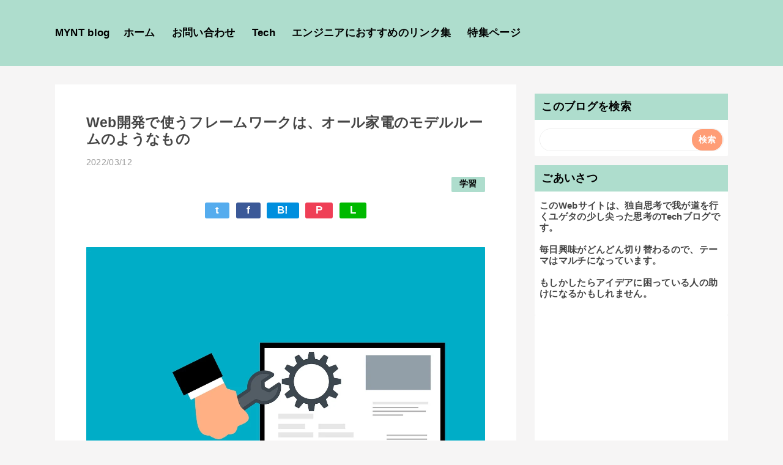

--- FILE ---
content_type: text/html; charset=UTF-8
request_url: https://blog.myntinc.com/2022/03/web_12.html
body_size: 26325
content:
<!DOCTYPE html>
<html class='v2' dir='ltr' lang='ja' xmlns='http://www.w3.org/1999/xhtml' xmlns:b='http://www.google.com/2005/gml/b' xmlns:data='http://www.google.com/2005/gml/data' xmlns:expr='http://www.google.com/2005/gml/expr'>
<head>
<link href='https://www.blogger.com/static/v1/widgets/2944754296-widget_css_bundle.css' rel='stylesheet' type='text/css'/>
<meta charset='utf-8'/>
<meta content='31536000' http-equiv='Expires'/>
<meta content='width=device-width,initial-scale=1.0,minimum-scale=1.0' name='viewport'/>
<meta content='Author: 弓削田公司,IT何でも屋のユゲタが書き綴る毎日更新当たり前ブログ。技術ネタから、面白かった映画や小説などのストーリーコンテンツ、その他興味を持ったものは何でもブログに書いてアーカイブしていく、人生を楽しむブログ生活。' name='description'/>
<!-- blogger auto create.start -->
<meta content='text/html; charset=UTF-8' http-equiv='Content-Type'/>
<meta content='blogger' name='generator'/>
<link href='https://blog.myntinc.com/favicon.ico' rel='icon' type='image/x-icon'/>
<link href='https://blog.myntinc.com/2022/03/web_12.html' rel='canonical'/>
<link rel="alternate" type="application/atom+xml" title="MYNT Blog - Atom" href="https://blog.myntinc.com/feeds/posts/default" />
<link rel="alternate" type="application/rss+xml" title="MYNT Blog - RSS" href="https://blog.myntinc.com/feeds/posts/default?alt=rss" />
<link rel="service.post" type="application/atom+xml" title="MYNT Blog - Atom" href="https://www.blogger.com/feeds/1302948195388337515/posts/default" />

<link rel="alternate" type="application/atom+xml" title="MYNT Blog - Atom" href="https://blog.myntinc.com/feeds/1289983981839530092/comments/default" />
<!--Can't find substitution for tag [blog.ieCssRetrofitLinks]-->
<link href='https://blogger.googleusercontent.com/img/b/R29vZ2xl/AVvXsEg1OMTUjSVYuuDk2d5UkGKfe9XAhMHeRh0_tgcVgX3xpKlmEWrXEd9dS9JOXoBMZJnis3qg0zM_lCxFGcopXdfqbwhWKBVnqDnwtqUaRlUTa9kmAUDdOJZaBosWRhGvaMYgeF0wMgOxadQFR8oqQF6dM9_QZ2NM6ym02p86dBOGu5ESDyltQ4CX5oHI/s1600/1646348955_0.jpg' rel='image_src'/>
<meta content='https://blog.myntinc.com/2022/03/web_12.html' property='og:url'/>
<meta content='Web開発で使うフレームワークは、オール家電のモデルルームのようなもの' property='og:title'/>
<meta content='IT,技術学習,アイデア,妄想.日記,メンタル,継続,ブログ,Podcast,プログラミング,DIY,クリエイティブ,デザイン,' property='og:description'/>
<meta content='https://blogger.googleusercontent.com/img/b/R29vZ2xl/AVvXsEg1OMTUjSVYuuDk2d5UkGKfe9XAhMHeRh0_tgcVgX3xpKlmEWrXEd9dS9JOXoBMZJnis3qg0zM_lCxFGcopXdfqbwhWKBVnqDnwtqUaRlUTa9kmAUDdOJZaBosWRhGvaMYgeF0wMgOxadQFR8oqQF6dM9_QZ2NM6ym02p86dBOGu5ESDyltQ4CX5oHI/w1200-h630-p-k-no-nu/1646348955_0.jpg' property='og:image'/>
<!-- blogger auto create.end -->
<!-- by QooQ.start -->
<title>Web開発で使うフレームワークは&#12289;オール家電のモデルルームのようなもの-MYNT Blog</title>
<meta content='article' property='og:type'/>
<meta content='MYNT Blog' property='og:site_name'/>
<meta content='summary_large_image' name='twitter:card'/>
<!-- by QooQ.end -->
<script type='text/javascript'>//<![CDATA[
      
    (function(c,l,a,r,i,t,y){
        c[a]=c[a]||function(){(c[a].q=c[a].q||[]).push(arguments)};
        t=l.createElement(r);t.async=1;t.src="https://www.clarity.ms/tag/"+i;
        y=l.getElementsByTagName(r)[0];y.parentNode.insertBefore(t,y);
    })(window, document, "clarity", "script", "v32u82zi8m");
    //]]></script>
<style id='page-skin-1' type='text/css'><!--
/*-----------------------------------------------------------------------------
Name:      QooQ list
Version:   2.00
Author:    くうく堂
Copyright: くうく堂
Url:       https://qooq.dododori.com
Lisense:   カスタマイズ&#12289;再配布は自由です.販売は禁止です
----------------------------------------------------------------------------- */
/* 関連記事設定 valueの部分を変更して設定 */
/* こっちはテンプレートデザイナーで設定可 */
<Group description="文字の色">
<Variable name="font.color" description="普通の文字色" type="color"
default="#454545"/>
<Variable name="font.link" description="リンクの色" type="color"
default="#779cff"/>
<Variable name="font.light" description="うす文字の色" type="color"
default="#999"/>
</Group>
<Group description="ブランドカラー">
<Variable name="brand.color" description="ブランドカラー" type="color"
default="#aeddcd"/>
<Variable name="brand.font" description="ブランドカラー部分の文字色" type="color"
default="#fff"/>
<Variable name="brand.subcolor" description="ブランドサブカラー" type="color"
default="#ff9d76"/>
<Variable name="brand.subfont" description="ブランドサブカラー部分の文字色" type="color"
default="#ffffff"/>
</Group>
<Group description="背景色など">
<Variable name="other.topback" description="最背景色" type="color"
default="#f6f5f5"/>
<Variable name="other.back" description="コンテンツの背景色" type="color"
default="#fff"/>
<Variable name="other.border" description="関連記事などのうすい枠線" type="color"
default="#eee"/>
</Group>
/****************************************
初期化処理-*基本いじらない
*****************************************/
abbr,address,article,aside,audio,b,blockquote,body,canvas,caption,cite,code,dd,del,details,dfn,div,dl,dt,em,fieldset,figcaption,figure,footer,form,h1,h2,h3,h4,h5,h6,header,hgroup,html,i,iframe,img,ins,kbd,label,legend,li,main,mark,menu,nav,object,ol,p,pre,q,samp,section,small,span,strong,sub,summary,sup,table,tbody,td,tfoot,th,thead,time,tr,ul,var,video{margin:0;padding:0;border:0;outline:0;font-size:100%;vertical-align:baseline;background:transparent}article,aside,details,figcaption,figure,footer,header,hgroup,main,menu,nav,section{display:block}blockquote,q{quotes:none}blockquote:after,blockquote:before,q:after,q:before{content:'';content:none}a{margin:0;padding:0;font-size:100%;vertical-align:baseline;background:transparent}ins{text-decoration:none}*,:after,:before{-webkit-box-sizing:border-box;-moz-box-sizing:border-box;-o-box-sizing:border-box;-ms-box-sizing:border-box;box-sizing:border-box}html{font-size:62.5%}body{text-align:left;word-wrap:break-word;overflow-wrap:break-word;font-size:1.7rem;font-weight:500;line-height:1.2;letter-spacing:.02em;min-width:960px}.container{margin:auto;width:86%;min-width:960px;max-width:1180px}a{text-decoration:none;color:inherit}img{height:auto;vertical-align:bottom}iframe,img{max-width:100%}.separator a{margin-left:0!important;margin-right:0!important}.separator a,.separator img{display:inline-block}.section{margin:0}.widget ol,.widget ul{padding:0}.widget-content li{list-style-type:none}.widget .post-body ol,.widget .post-body ul{padding-left:2em;padding-right:0}.Header h1{margin-bottom:0}.status-msg-wrap{margin:0}.status-msg-body{text-align:left}.status-msg-border{border:0}.status-msg-bg{background:0}.gsc-search-box{margin-bottom:0!important}table.gsc-search-box{background:#fff;border-radius:18px;max-width:16em}input.gsc-search-button{-webkit-appearance:none;-moz-appearance:none;appearance:none;padding:0 .8em;border:0;outline:0;margin-left:0!important;border-radius:18px;font-weight:700;height:2.5em;font-size:14px;cursor:pointer}.gsc-input{padding-right:0!important}input.gsc-input{-webkit-appearance:none;-moz-appearance:none;appearance:none;padding:0 1em;border:0;outline:0;background:#fff;border-radius:18px;height:2.5em;font-size:14px;width:100%}.cloud-label-widget-content{text-align:left}.label-size{font-size:80%!important;opacity:1!important;display:inline-block}@media(max-width:768px){body{font-size:1.6rem;min-width:0}.container{width:96%;min-width:0}.twitter-timeline{width:770px!important}}@media(max-width:480px){#main.width-100 .container{width:100%}.width-100 #sub-content,.width-100 .breadcrumbs{width:96%;margin-right:auto;margin-left:auto}}
/****************************************
全体設定
*****************************************/
body{
font-family: "游ゴシック体", "Yu Gothic", YuGothic, "ヒラギノ角ゴシック Pro", "Hiragino Kaku Gothic Pro", 'メイリオ' , Meiryo , Osaka, "ＭＳ Ｐゴシック", "MS PGothic", sans-serif;
background: #f6f5f5;
color: #454545;
margin:0;
}
/* 2カラム設定 */
#main-inner{
display: flex;
}
#main-content{
margin-right: 30px;
width: calc(100% - 346px);
flex-shrink: 0;
}
#sub-content{
margin-top: 30px;
width: 316px;
flex-shrink: 0;
}
@media ( max-width : 768px ) {
#main-inner{
display: block;
}
#main-content{
margin-right: 0;
width: 100%;
}
#sub-content{
width: 100%;
}
}
/****************************************
ナビゲーション
*****************************************/
#navigation{
padding: .2em 0 .2em 0;
font-size: 1.5rem;
background: #ff9d76;
color: #ffffff;
}
#navigation a{
color: inherit;
}
#navigation-button,
#navigation-label{
display: none;
}
#navigation-content ul{
display: flex;
flex-wrap: wrap;
}
#navigation-content li{
margin-right: 1em;
list-style: none;
}
#navigation-content li a{
font-weight: bold;
}
@media ( max-width : 768px ) {
#navigation-label{
display: block;
text-align: center;
}
#navigation-content{
display:none;
}
#navigation-button:checked ~ #navigation-content{
display: block;
}
}
/****************************************
ヘッダー
*****************************************/
#header{
background: #aeddcd;
color: #000000;
}
#header a{
color: inherit;
}
#header-inner{
padding: 1em 0 1em 0;
}
#header-img-wrapper{
text-align: center;
}
#header-img{
}
#header-title{
font-size: 110%;
font-weight: bold;
}
#header-text{
font-size: 80%;
font-weight: bold;
}
#header .widget-content > ul{
padding: 1em 0 1em 0;
}
/****************************************
パンくずリスト
*****************************************/
.breadcrumbs{
line-height: 1;
font-size: 14px;
margin-top: 8px;
background: inherit;
color: #999999;
}
/* 404メッセージ */
.status-msg-wrap{
color:  #999999;
}
/****************************************
記事一覧
*****************************************/
#list{
/*margin-top: 8px;*/ /*breadcrumbを使う場合*/
/*margin-top: 30px;*/
}
#list a{
color: inherit;
}
.list-item{
display: flex;
align-items: center;
background: #ffffff;
position: relative;
padding: 1em;
}
.list-item:after{
content:"";
display: block;
position: absolute;
width: 90%;
height: 1px;
border-bottom: solid 1px #eeeeee;
left: 5%;
bottom: 0;
}
.list-item:last-child:after{
content: none;
}
.list-item-img-box{
flex-shrink: 0;
flex-basis: 72px;
}
.list-item-img{
display: block;
width: 72px;
height: 72px;
object-fit: cover;
}
.list-item-inner{
flex-grow: 1;
padding: .5em;
}
.list-item-date{
color: #999999;
font-size: 80%;
}
.list-item-category{
margin-top: .5em;
display: flex;
flex-wrap: wrap;
justify-content: flex-end;
font-size: 80%;
font-weight: bold;
}
.list-item-category-item{
display: block;
margin-top: .1em;
margin-left: .1em;
padding: .3em 1em;
border-radius: 2px;
background: #aeddcd;
color: #000000;
}
.list-item-title{
font-weight: bold;
}
@media ( max-width : 480px ) {
#list{
display: block;
}
}
/****************************************
個別記事
*****************************************/
#single{
padding: 2em 3em;
/*margin-top: 8px;*/ /*breadcrumbを使う場合*/
margin-top:30px;
background: #ffffff;
}
/* 個別記事見出し */
#singler-header{
}
#single-header-date{
font-size: 80%;
margin-top: 1.25em;
color: #999999;
}
#single-header-title{
font-size: 2.3rem;
font-weight: bold;
}
#single-header .single-share{
margin-top: 1em;
}
#single-header-category{
display: flex;
flex-wrap: wrap;
justify-content: flex-end;
margin-top: .5em;
font-size: 80%;
font-weight: bold;
}
.single-header-category-item{
display: block;
margin-top: .1em;
margin-left: .1em;
padding: .3em 1em;
border-radius: 2px;
background: #aeddcd;
color: #000000;
}
/* アドセンスのデザイン指定 */
#ad-1{
/* アドセンス広告1を使う場合有効にする */
/* margin-top: 1em; */
overflow: hidden;
}
#ad-2{
margin-top: 2em;
overflow: hidden;
}
/* 個別記事本文 */
#single-content{
margin-top: 1em;
line-height: 1.8;
}
#single-content p{
margin-top: 1.8em;
margin-bottom: 1.8em;
}
#single-content a{
color: #779cff;
}
#single-content h2{
font-size: 2.26rem;
font-weight: bold;
padding: .8em 1.0em;
border-radius: 2px;
line-height: 1.2;
background: #aeddcd;
color: #000000;
width: calc(100% + 2em);
margin: 10px 0;
display:inline-block;
width:100%;
}
#single-content h3{
font-size: 2.26rem;
font-weight: bold;
margin:10px 0;
padding: .5em 0;
line-height: 1.2;
border-bottom: solid 2px #aeddcd;
display:inline-block;
width:100%;
}
#single-content h4{
display: table;
padding: .5em 2em;
border-radius: 2px;
line-height: 1.2;
background: #aeddcd;
color: #000000;
}
/*#single-content blockquote{
margin: 1.8rem;
padding-left: 1.8rem;
position: relative;
}
#single-content blockquote:before{
content:'\201D';
font-size: 400%;
position: absolute;
top: -1.8rem;
left: -1.8rem;
line-height: 1;
}*/
/* 個別記事下部 */
#single-footer{
}
/* SNSボタン */
#single-footer .single-share{
margin-top: 4em;
margin-bottom: 4em;
}
.single-share{
display: flex;
justify-content: center;
}
.single-share-facebook,
.single-share-twitter,
.single-share-hatena,
.single-share-pocket,
.single-share-line{
text-align: center;
font-weight: bold;
margin: 0 .3em;
border-radius: 3px;
display: block;
padding: .2em 1em;
color: white;
}
.single-share-facebook{
background: #3B5998;
}
.single-share-twitter{
background: #55acee;
}
.single-share-hatena{
background: #008fde;
}
.single-share-pocket{
background: #ef3f56;
}
.single-share-line{
background: #00B900;
}
/* 前後の記事 */
#blog-pager{
margin-top: 1em;
margin-bottom: 0;
}
#blog-pager-newer-link,
#blog-pager-older-link{
padding: 1em;
font-weight: bold;
border-radius: 2em;
background: #ff9d76;
color: #ffffff;
}
/* コメント */
#comments{
margin-top: 2em;
}
/* フッターカテゴリ */
#single-footer-category{
margin-top: 2em;
}
.single-footer-category-item{
display: table;
margin: 1em auto 0 auto;
padding: 1em;
font-weight: bold;
border-radius: 3px;
background: #aeddcd;
color: #000000;
}
/* 関連記事 */
@media ( max-width : 480px ) {
#single{
padding: 1.5em 1em 1em 1em;
}
#single-header-title{
font-size: 1.9rem;
}
#single-content h2,
#single-content h3{
font-size: 1.9rem;
}
}
/****************************************
サイドバー
*****************************************/
#sub-content{
font-size: 1.5rem;
}
#sub-content a{
color: #779cff;
}
#sub-content .widget{
background: #ffffff;
border-radius: 2px;
}
#sub-content .widget-content,
#sub-content .contact-form-widget{
padding: 0 .5em .5em .5em;
}
#sub-content .widget h2{
font-size: 1.8rem;
padding: .6em;
background: #aeddcd;
color: #000000;
}
/****************************************
フッター
*****************************************/
#footer{
font-size: 1.5rem;
margin-top: 30px;
background-color: #ffffff;
}
#footer a{
color: #779cff;
}
#footer-inner{
display: flex;
}
#footer-item1,
#footer-item2,
#footer-item3{
flex-basis: 29.3333%;
margin-left: 2%;
margin-right: 2%;
}
#footer .widget{
padding-top: 30px;
}
#footer .widget:last-child{
padding-bottom: 30px;
}
#copyright{
text-align: center;
font-size: 70%;
margin-top: 1em;
color: #999999;
letter-spacing: 0;
}
#copyright:before{
content:"Copyright \0a9 ";
}
#copyright:after{
content:" All Rights Reserved.";
}
#designed-by{
text-align: center;
font-size: 70%;
margin-bottom: 1em;
color: #999999;
letter-spacing: 0;
}
#designed-by:before{
content:"designed by ";
}
.Attribution{
color: #999999;
font-size: 70%;
}
.Attribution a{
color: inherit !important;
}
@media ( max-width : 768px ) {
#footer-inner{
display: block;
}
}
/****************************************
個別アイテム
*****************************************/
/* タグクラウド */
.label-size{
padding: .5em;
border-radius: 3px;
margin: .25em 0;
background: #ff9d76;
color: #ffffff;
}
.label-size a{
color: inherit !important;
}
.widget h2{
font-size: 110%;
}
.widget h2,
.widget .widget-content{
font-weight: bold;
}
.popular-posts a{
color: #454545 !important;
}
.post-summary h3 a{
color: #454545 !important;
}
table.gsc-search-box{
border: solid 1px #eeeeee;
}
form table.gsc-search-box{
margin:0 auto!important;
max-width: 100%!important;
}
input.gsc-search-button{
background: #ff9d76;
color: #ffffff;
}
input.gsc-input{
color: #454545;
}
html{
scroll-behavior: smooth;
}
#navigation-content .widget.PageList{
margin:0!important;
}
.post-body .shadow{
box-shadow:4px 4px 10px rgba(0,0,0,0.5);
}
.post-body .pos-center{
display:block;
margin-left:auto;
margin-right:auto;
}
/* << Article */
.post-body{
--color:#bbb;
--font-size-base : 100%;
}
#single-footer-category{
display:none;
}
.post-body{
white-space:pre-wrap;
word-break:break-all;
}
.wrap-clear,
.wrap-clear *{
white-space:nor,al;
}
/* Article >> */
.post-body code{
border: 0;
padding : 20px;
display:inline-block;
width:100%;
line-height:2.4rem;
overflow-x: auto;
white-space:pre;
background-color :  #364549;
font-weight:normal;
color:white;
/*max-height:90vh;*/
border:1px solid #364549;
}
.post-body code{
/*	font-family: "游ゴシック体", "Yu Gothic", YuGothic, "ヒラギノ角ゴシック Pro", "Hiragino Kaku Gothic Pro", 'メイリオ' , Meiryo , Osaka, "ＭＳ Ｐゴシック", "MS PGothic", sans-serif; */
font-family: SFMono-Regular, Consolas, 'Courier New', 'BIZ UDGothic', Meiryo, monospace;
/*	font-family: monospace;*/
}
.post-body code[name]::before{
content:attr(name);
display:block;
margin-top:-20px;
margin-left:-20px;
margin-bottom:20px;
color:white;
border-bottom:1px solid white;
background-color:white;
padding:5px 10px;
color:black;
width: calc(100% + 40px);
position: sticky;
top: -20px;
left:-20px;
font-size:0.8em;
background-color: #eee;
}
.post .post-header-line-1{
text-align:right;
}
.post-body blockquote{
border:1px dashed var(--color);
padding:10px;
margin:0;
font-size:var(--font-size-base);
display:inline-block;
width:100%;
}
.post-body ol,
.post-body ul{
white-space:normal;
}
.post-body ol,
.post-body ul,
.post-body li{
font-size:var(--font-size-base);
}
.post-body ul{
list-style-type: circle;
margin-block-start: 1em;
margin-block-end: 1em;
margin-inline-start: 0px;
margin-inline-end: 0px;
padding-inline-start: 40px;
}
.post-body ul > li,
.post-body ol > li{
display: list-item;
text-align: -webkit-match-parent;
white-space:pre-wrap;
word-break:break-all;
}
.post-body ul > li{
list-style-type: circle;
}
.post-body ol > li{
list-style-type: decimal;
}
.post-body ol{
list-style-type: decimal;
margin-block-start: 1em;
margin-block-end: 1em;
margin-inline-start: 0px;
margin-inline-end: 0px;
padding-inline-start: 40px;
}
.post-body .talk{
--color-bg:#aaa;
--color-q:#88d;
--color-a:#d88;
--size-man:50px;
display : flex;
gap:10px;
flex-direction : column;
margin:0;
padding:0;
white-space:normal;
}
.post-body .talk *{
list-style:none;
margin:0;
}
.post-body .talk .q,
.post-body .talk .a{
background-color:var(--color-bg);
color:white;
padding:10px;
border-radius:8px;
position:relative;
min-height:var(--size-man);
margin-top:0;
margin-bottom:0;
margin-left:calc(var(--size-man) + 20px);
margin-right:calc(var(--size-man) + 20px);
white-space:pre-wrap;
word-break-break-all;
display:inline-block;
}
.post-body .talk .q{
background-color:var(--color-q);
margin-right:auto;
}
.post-body .talk .a{
background-color:var(--color-a);
text-align:right;
margin-left:auto;
}
/* Tail */
.post-body .talk .q::after,
.post-body .talk .a::after{
content:'';
display:block;
width: 0;
height: 0;
border-top: 7px solid transparent;
border-bottom: 7px solid transparent;
border-style: solid;
position:absolute;
top:12px;
border-right: 15px solid var(--color-bg);
}
.post-body .talk .q::after{
border-right: 15px solid var(--color-q);
border-left: 0;
right:100%;
}
.post-body .talk .a::after{
border-left: 15px solid var(--color-a);
border-right: 0;
left:100%;
}
/* << human */
.post-body .talk .q::before,
.post-body .talk .a::before{
content:url([data-uri]);
display:block;
width : var(--size-man);
height : var(--size-man);
background-color:var(--color-bg);
fill:white;
position:absolute;
top:0;
border-radius:50%;
padding:calc(var(--size-man) / 5);
}
.post-body .talk .q::before{
background-color:var(--color-q);
right:calc(100% + 20px);
}
.post-body .talk .a::before{
background-color:var(--color-a);
left:calc(100% + 20px);
}
.widget .post-body ul.comment-area,
.widget .post-body ul.comment-area > li{
list-style : none;
margin:0;
padding:0;
}
.widget .post-body ul.comment-area *{
line-height:2.4rem;
}
.widget .post-body ul.comment-area::before{
content:'コメント';
display:block;
border-radius: 2px;
line-height: 1.2;
font-size: 2.26rem;
font-weight: bold;
padding: 0.8em 0.5em;
margin-bottom: 1em;
margin-top: 2em;
color: #ffffff;
background: #ff9d76;
}
.widget .post-body ul.comment-area > li{
display:block;
border-top : 2px dotted #666;
padding:10px;
white-space:normal;
}
.widget .post-body ul.comment-area > li .name{
font-weight:bold;
}
.widget .post-body ul.comment-area > li .date{
font-size:1.4rem;
text-align:right;
}
.widget .post-body ul.comment-area > li .comment{
border-top : 1px solid #666:
white-space:pre-wrap;
word-break:break-all;
white-space:pre-wrap;
word-break:break-all;
}
/* human >> */
/* < Table */
.post-body table,
.post-body tbody,
.post-body thead,
.post-body tfoot,
.post-body tr{
white-space:normal;
}
.widget .post-body table{
border-collapse:collapse;
margin : 2rem auto;
}
.widget .post-body table th,
.widget .post-body table td{
border : 1px solid #87c9b3;
padding: 10px;
}
.widget .post-body table th{
background-color:#aeddcd;
}
/* Table >> */
#navigation-content .widget-content{
display:flex;
align-items:center;
position:relative;
}
/* << Hamburger-menu */
#menu_toggle{
display:none;
}
.hamburger-menu{
position: absolute;
display: none;
width: 40px;
height: 40px;
text-align: center;
cursor: pointer;
top:50%;
right:10px;
transform:translateY(-50%);
}
.hamburger-menu > *{
position: absolute;
display: block;
top: 50%;
left:50%;
width: 70%;
height: 1px;
background-color: black;
margin-left: 10%;
transition-property : opacity,transform;
transition-duration: 0.3s;
}
.hamburger-menu > :nth-of-type(1){
transform: translate(-50% , -8px);
}
.hamburger-menu > :nth-of-type(2){
transform: translate(-50% , -50%);
opacity:1;
}
.hamburger-menu > :nth-of-type(3){
transform: translate(-50% , 8px);
}
#menu_toggle:checked ~ .hamburger-menu > :nth-of-type(1){
transform: translate(-50% , -50%) rotate(-45deg);
}
#menu_toggle:checked ~ .hamburger-menu > :nth-of-type(2){
opacity:0;
}
#menu_toggle:checked ~ .hamburger-menu > :nth-of-type(3){
transform: translate(-50% , -50%)  rotate(45deg);
}
@media ( max-width : 768px ) {
.hamburger-menu{
display:block;
}
#navigation-content ul{
display:block;
width:280px;
position:absolute;
top:60px;
left:-100%;
background-color:#aeddcd;
box-shadow:4px 4px 10px rgba(0,0,0,0.5);
z-index:10;
transition-property:left;
transition-duration:0.3s;
}
#navigation-content ul li{
display:block;
padding:10px;
}
#menu_toggle:checked ~ ul{
left:0;
}
}
@media ( min-width : 769px ) {
.hamburger-menu{
display:none;
}
}
/* Hamburger-menu >> */
/* << Pagenation */
.post-body ul.pagenation,
.post-body ul.pagenation > li{
list-style-type: none;
margin:0;
padding:0;
}
.post-body ul.pagenation{
--size-item: 30px;
display:flex;
justify-content: center;
counter-reset: num 0;
}
.post-body ul.pagenation[data-counter-reset='0']{
counter-reset: num -1;
}
.post-body ul.pagenation > li{
counter-increment: num 1;
list-style-type: none;
margin:0 3px;
}
.post-body ul.pagenation > li > a{
font-size:0;
display:block;
}
.post-body ul.pagenation > li > a::before{
content: counter(num);
font-size:1.5rem;
color:white;
display:block;
background-color:black;
padding:0;
width:var(--size-item);
height:var(--size-item);
text-align:center;
line-height:var(--size-item);
border:1px solid transparent;
}
.post-body ul.pagenation > li > a:hover::before{
background-color:#DDF;
color:black;
border:1px solid black;
}
.post-body ul.pagenation > li.active > a::before{
background-color:white;
color:black;
border:1px solid black;
}
.post-body ul.pagenation > li[data-list-status='hidden-prev'],
.post-body ul.pagenation > li[data-list-status='hidden-next']{
margin:0;
}
.post-body ul.pagenation > li[data-list-status='hidden-prev'] a,
.post-body ul.pagenation > li[data-list-status='hidden-next'] a{
display:none;
}
.post-body ul.pagenation > li[data-list-status='leader']{
margin:0;
pointer-events:none;
}
.post-body ul.pagenation > li[data-list-status='leader'] a{
display:block;
border: 1px solid transparent;
background-color:transparent;
cursor:auto;
pointer-events:none;
}
.post-body ul.pagenation > li[data-list-status='leader'] a::before{
content:'...';
color:black;
background-color: transparent;
width:auto;
}
.post-body ul.pagenation > li[data-list-status='leader'] a:hover::before{
background-color:transparent;
color:black;
border: 1px solid transparent;
}
/* Pagenation >> */
/*<< ブログアーカイブ */
#ArchiveList ul.posts > li > a{
display:block;
width:100%;
overflow: hidden;
text-overflow: ellipsis;
white-space: nowrap;
text-indent:0;
}
#ArchiveList ul.posts{
counter-reset: num;
}
#ArchiveList ul.posts > li > a::before{
counter-increment: num;
content: counter(num) " ";
color:#ccc;
}
/* ブログアーカイブ >>*/
.sub-header{
height:30px;
display:none;
}
#total_posts{
margin:2px 10px;
}
/* Search Console CLS対応 */
@media (min-width:501px){
#main-content .widget.Blog #single #single-content > img:first-child{
width:100%;
min-height : 320px;
object-fit:contain;
}
}
@media (max-width:500px){
body{
overflow-x:hidden;
}
#main-content .widget.Blog #single #single-content > img:first-child{
width:100%;
height:250px;
/*min-height : 200px;*/
object-fit:cover;
}
#main-content .widget.Blog #single #single-content > img{
height:250px;
/*min-height : 200px;*/
object-fit:cover;
}
#main-content .widget.Blog #single #single-content > img.static{
min-height:auto;
}
// search-console : CLS 0.1対応: アイキャッチの高さを固定化
/*#main-content .widget.Blog #single #single-content > img:first-child{
border:1px solid black;
height:250px;
min-height:200px;
max-height:200px;
}*/
}
/* wigget.css */
table.gsc-search-box{
width:100%;
}
td.gsc-search-button {
width: 1%;
}
.PageList LI A {
font-weight: normal;
}
@media(max-width:768px){
.widget.AdSense{
width:100%;
height:250px;
}
}
.blog-pager{
display: flex;
margin: 20px 0;
justify-content: space-between;
}
#blog-pager-older-link{
margin-left:auto;
}
.widget-content li{
padding:10px 5px;
}
svg{
max-width:100%;
}
#article-footer{
background-color:white;
padding:20px;
margin-top:20px;
}
#article-footer .item-content{
display:flex;
gap:10px;
align-items:center;
}
#article-footer .item-thumbnail{
flex-shrink: 0;
flex-basis: 72px;
}
#article-footer .item-snippet{
display:none;
}
/**
* Now loading
*/
#page-loading {
position: fixed;
z-index:10000;
display: grid;
place-items: center;
width: 100vw;
height: 100vh;
box-sizing: border-box;
background-color: #fff;
overflow: hidden;
}
#page-loading > * {
display: flex;
justify-content: center;
gap: 5px;
}
#page-loading > * > * {
display: inline-block;
color: #000;
font-family: -apple-system, BlinkMacSystemFont, 'Helvetica Neue', '游ゴシック Medium', YuGothic, YuGothicM, 'Hiragino Kaku Gothic ProN', メイリオ, Meiryo, sans-serif;
font-size: 2rem;
font-weight: bold;
animation: rotate 2s infinite linear;
text-transform: uppercase;
margin:0;
}
#page-loading > * > *:nth-child(2)  { animation-delay: 0.1s; }
#page-loading > * > *:nth-child(3)  { animation-delay: 0.2s; }
#page-loading > * > *:nth-child(4)  { animation-delay: 0.3s; }
#page-loading > * > *:nth-child(5)  { animation-delay: 0.4s; }
#page-loading > * > *:nth-child(6)  { animation-delay: 0.5s; }
#page-loading > * > *:nth-child(7)  { animation-delay: 0.6s; }
#page-loading > * > *:nth-child(8)  { animation-delay: 0.7s; }
#page-loading > * > *:nth-child(9)  { animation-delay: 0.8s; }
#page-loading > * > *:nth-child(10) { animation-delay: 0.9s; }
@keyframes rotate {
70% { transform: rotateX(0deg); }
100% { transform: rotateX(360deg); }
}

--></style>
<!-- Google tag (gtag.js) -->
<script async='true' src='https://www.googletagmanager.com/gtag/js?id=G-EHQ3JFNQP7'></script>
<script>
        window.dataLayer = window.dataLayer || [];
        function gtag(){dataLayer.push(arguments);}
        gtag('js', new Date());
        gtag('config', 'G-EHQ3JFNQP7');
      </script>
<!-- << Original -->
<script>//<![CDATA[
(()=>{
  function Pagenation(){
    this.loaded()
    this.root = document.querySelector('.pagenation')
    if(!this.root){return}
    this.items = this.root.querySelectorAll(':scope > li')
    if(!this.items.length){return}
    this.max_item_count = 2 //  1,...,3,4,[5],6,7,...,10
    this.init()
  }
  Pagenation.prototype.init = function(){
    for(let i=0; i<this.items.length; i++){
      if(this.is_current_page(this.items[i]) !== -1){
        this.items[i].className = 'active'
        this.current_page_number = i
        break
      }
    }
    this.set_list_status()
  }
  Pagenation.prototype.is_current_page = function(li){
    const a = li.querySelector('a')
    if(!a){return}
    const href = a.getAttribute('href')
    if(!href){return}
    return location.href.indexOf(href)
  }
  Pagenation.prototype.set_list_status = function(){
    let flg_hidden_prev = false
    let flg_hidden_next = false
    for(let i=0; i<this.items.length; i++){
      const diff = this.current_page_number - i
      // first
      if(i === 0){
        this.items[i].setAttribute('data-list-status' , 'fitst')
      }
      // last
      else if(i === this.items.length-1){
        this.items[i].setAttribute('data-list-status' , 'last')
      }

      // hidden-prev
      else if(diff < -this.max_item_count){
        if(!flg_hidden_prev){
          this.items[i].setAttribute('data-list-status' , 'leader')
          flg_hidden_prev = true
        }
        else{
          this.items[i].setAttribute('data-list-status' , 'hidden-prev')
        }
      }
      // hidden-next
      else if(diff > this.max_item_count){
        if(!flg_hidden_next){
          this.items[i].setAttribute('data-list-status' , 'leader')
          flg_hidden_next = true
        }
        else{
          this.items[i].setAttribute('data-list-status' , 'hidden-next')
        }
      }
    }
  }

  Pagenation.prototype.loaded = function(){
	const elm = document.getElementById("page-loading")
    if(!elm){return}
    elm.parentNode.removeChild(elm)
  }

  switch(document.readyState){
    case 'complete':
      new Pagenation()
      break
    default:
      window.addEventListener('DOMContentLoaded' , ()=>{
        new Pagenation()
      })
      break
  }
})()
//]]>
</script>
<!-- Original >> -->
<link href='https://www.blogger.com/dyn-css/authorization.css?targetBlogID=1302948195388337515&amp;zx=686a92cf-7891-4d79-bded-5f08dc5dc45d' media='none' onload='if(media!=&#39;all&#39;)media=&#39;all&#39;' rel='stylesheet'/><noscript><link href='https://www.blogger.com/dyn-css/authorization.css?targetBlogID=1302948195388337515&amp;zx=686a92cf-7891-4d79-bded-5f08dc5dc45d' rel='stylesheet'/></noscript>
<meta name='google-adsense-platform-account' content='ca-host-pub-1556223355139109'/>
<meta name='google-adsense-platform-domain' content='blogspot.com'/>

<script async src="https://pagead2.googlesyndication.com/pagead/js/adsbygoogle.js?client=ca-pub-8989960662839614&host=ca-host-pub-1556223355139109" crossorigin="anonymous"></script>

<!-- data-ad-client=ca-pub-8989960662839614 -->

</head>
<body>
<div id='page-loading'>
<div>
<p>l</p>
<p>o</p>
<p>a</p>
<p>d</p>
<p>i</p>
<p>n</p>
<p>g</p>
<p>.</p>
<p>.</p>
<p>.</p>
</div>
</div>
<div id='header' style='display:none;'>
<div class='section' id='ヘッダー'><div class='widget Header' data-version='1' id='Header1'>
<div id='header-inner'>
<div class='container'>
<p id='header-title'><a href='https://blog.myntinc.com/'>MYNT Blog</a></p>
<p id='header-text'>株式会社MYNTのお届けする毎日更新しているワクワクするブログです&#12290;</p>
</div>
</div>
</div></div>
</div>
<div id='header'>
<div class='container'>
<label for='navigation-button' id='navigation-label' style='display:none;'>=</label>
<input checked='true' id='navigation-button' type='checkbox'/>
<div id='navigation-content'>
<div class='section' id='ナビゲーション'><div class='widget PageList' data-version='1' id='PageList1'>
<div class='widget-content'>
<a class='blog-root' href='/' style='padding: 1em 1em 1em 0;'>MYNT blog</a>
<input id='menu_toggle' style='display:none;' type='checkbox'/>
<ul>
<li class='blog-title'><a href='https://myntinc.com'>ホーム</a></li>
<li class='blog-title'><a href='https://myntinc.com/#contact'>お問い合わせ</a></li>
<li class='blog-title'><a href='https://blog.myntinc.com/search/label/%E3%83%86%E3%82%AF%E3%83%8E%E3%83%AD%E3%82%B8%E3%83%BC'>Tech</a></li>
<li class='blog-title'><a href='https://blog.myntinc.com/p/it-itit-it.html'>エンジニアにおすすめのリンク集</a></li>
<li class='blog-title'><a href='https://blog.myntinc.com/p/blog-page_27.html'>特集ページ</a></li>
</ul>
<div class='clear'></div>
<label class='hamburger-menu' for='menu_toggle'>
<span></span>
<span></span>
<span></span>
</label>
</div>
</div></div>
</div>
</div>
</div>
<div class='width-100' id='main'>
<div class='container'>
<div id='main-inner'>
<div id='main-content'>
<div class='section' id='記事表示部分'><div class='widget Blog' data-version='1' id='Blog1'>
<div class='sub-header'>
<div id='total_posts'></div>
</div>
<div id='single'>
<div id='single-header'>
<h1 id='single-header-title'>Web開発で使うフレームワークは&#12289;オール家電のモデルルームのようなもの</h1>
<p id='single-header-date'>2022/03/12</p>
<p id='single-header-category'>
<a class='single-header-category-item' href='https://blog.myntinc.com/search/label/%E5%AD%A6%E7%BF%92'>学習</a>
</p>
<div class='single-share'>
<a class='single-share-twitter' href='https://twitter.com/intent/tweet?url=https://blog.myntinc.com/2022/03/web_12.html&text=Web開発で使うフレームワークは、オール家電のモデルルームのようなもの' target='_blank' title='ツイッターでつぶやく'>t</a>
<a class='single-share-facebook' href='https://www.facebook.com/sharer/sharer.php?u=https://blog.myntinc.com/2022/03/web_12.html&t=Web開発で使うフレームワークは、オール家電のモデルルームのようなもの' target='_blank' title='フェイスブックでシェア'>f</a>
<a class='single-share-hatena' href='http://b.hatena.ne.jp/add?mode=confirm&url=https://blog.myntinc.com/2022/03/web_12.html' title='はてなブックマークに追加'>B!</a>
<a class='single-share-pocket' href='https://getpocket.com/edit?url=https://blog.myntinc.com/2022/03/web_12.html&title=Web開発で使うフレームワークは、オール家電のモデルルームのようなもの' target='_blank' title='Pocketに保存'>P</a>
<a class='single-share-line' href='https://social-plugins.line.me/lineit/share?url=https://blog.myntinc.com/2022/03/web_12.html' target='_blank' title='LINEで送る'>L</a>
</div>
</div>
<div id='ad-1-ng'>
</div>
<div class='post-body' id='single-content'>
<img alt="eyecatch" border="0" data-original-height="915" data-original-width="1280" height="400" loading="lazy" src="https://blogger.googleusercontent.com/img/b/R29vZ2xl/AVvXsEg1OMTUjSVYuuDk2d5UkGKfe9XAhMHeRh0_tgcVgX3xpKlmEWrXEd9dS9JOXoBMZJnis3qg0zM_lCxFGcopXdfqbwhWKBVnqDnwtqUaRlUTa9kmAUDdOJZaBosWRhGvaMYgeF0wMgOxadQFR8oqQF6dM9_QZ2NM6ym02p86dBOGu5ESDyltQ4CX5oHI/s1600-rw/1646348955_0.jpg" width="600"/>

家電製品が大好きな&#12289;ユゲタです&#12290;

世の中に電気が無いと人は生きていけません&#12290;

スマホが使えなくなって&#12289;パソコンに触れない生活&#12289;もはや想像すらできません&#12290;

あれ&#65311;でも&#12289;20年ぐらい前はそんな生活だったなあ&#12539;&#12539;&#12539;

いやいや&#12289;人は後ろ向きに生きてはいけない生き物&#12290;

美味しい味を食べてしまったら&#12289;もはや不味いものは口にしたくなくなる生き物です&#12290;

そんな前向きな思考で&#12289;Web制作&#65288;開発&#65289;について&#12289;考えてみましょう&#12290;
<a name="more"></a>

<h2>ユゲタの会社はお困り相談の駆け込み寺になっている&#65311;&#65281;</h2>
最近&#12289;うちの会社に相談があった内容で&#12289;次のような感じで質問されました&#12290;

<blockquote>今行なっているWebサイトの開発が炎上しかけているので&#12289;どうすればいいか助言して欲しい&#12290;</blockquote>

コンサルティングなどをしている人は&#12289;当たり前だと思いますが&#12289;大体&#12289;質問がくるのはこのレベルの内容ですよね&#12290;

そこから&#12289;逆にこちらから質問をする事になるワケですが&#12289;今回は次のような流れでした&#12290;

<blockquote><ol>
<li>実際にどんなふうに炎上しかけているのか&#65311;</li>
<li>何が問題なのか&#65311;</li>
<li>どんなお手伝いができるのか&#65311;</li>
</ol></blockquote>

開発でとあるメジャー系フレームワークを使っていて&#12289;そのセキュリティについてどうすればいいか設計を相談したい&#12290;

というのが最初の内容で&#12289;フレームワーク内の機能を使わずに独自で書き込んだソースコードでレビューしたところ&#12289;問題がでてきたんだそうです&#12290;

でも&#12289;肝心の開発者がそのフレームワークを使いこなせていないらしく&#12289;その使い方を質問したいというのが本筋だったようです&#12290;

とりあえず&#12289;その場では&#12289;リファレンスページを読むことをオススメしたんですが&#12289;なんとなくフレームワークって便利なようで便利では無い感じが匂ってきましたね&#12290;


<h2>フレームワークはオール家電のモデルハウスのようなもの&#12290;</h2>
Web開発において&#12289;フレームワークを使わないとまともな開発ができないエンジニアは大勢います&#12290;

一方そのWebフレームワークを作っているエンジニアもいます&#12290;

セキュリティコードを自分では知識がなくて&#12289;作れないエンジニアも多くいるようですが&#12289;セキュリティアルゴリズムを独自で学んで&#12289;公開されていないセキュリティシステムを作り出すエンジニアも多くいます&#12290;

また&#12289;世の中で広まっているセキュリティをハッキングしようとするエンジニアもたくさんいます&#12290;

基本的に&#12289;どのエンジニアも根本の技術は同じという事が理解できると&#12289;上流開発を行なっている人ほど&#12289;スキルが高いように感じると思います&#12290;

でも&#12289;多くの人がフレームワークを作ろうと思わない為&#12289;フレームワーク呪縛から抜け出せない人が多いようです&#12290;

毎日自動で掃除してくれる便利なAI掃除機は誰でも簡単に手に入りますが&#12289;それを作ろうとする人が少ないというのと構造は似ています&#12290;

Webシステムのフレームワークは&#12289;通常のweb作業を行う時に毎回行うような機能を&#12289;標準機能やライブラリ&#12289;プラグインといった形で&#12289;簡単に扱う事ができるようになっています&#12290;

オール家電のモデルルームも&#12289;生活に便利な電化製品を全て電気で賄える世の中なので&#12289;便利製品をまるっとまとめ込んだ便利ハウスとして公開されています&#12290;

誰もがそんな家に住みたいと思うだろうし&#12289;住んだら楽だろうなと思うはずです&#12290;

でも&#12289;一方で&#12289;簡素で自給自足をする人たちも一握りの割合で存在します&#12290;

そっちの方が&#12289;素敵なような見せ方をしているメディアもあるのも&#12289;面白いですね&#12290;


<h2>料理人のフレームワーク&#65311;</h2>
料理をしたい時に&#12289;まな板と包丁がないと料理できないという人もいれば&#12289;まな板も包丁も自作をする人もいるし&#12289;他の道具で代用して&#12289;全く同じ料理を作ってしまう人もいます&#12290;

ようするに&#12289;どんな過程を進もうが&#12289;正解なんかはなく&#12289;うまい料理を提供できるかどうかが&#12289;人の評価であると考えると&#12289;フレームワークを使うかどうかの評価って&#12289;やはり本質が見えていない議論のような気もしてきました&#12290;


<h2>フレームワークは自己責任</h2>
Webシステムにおけるフレームワークは&#12289;やはり人が生み出したもので&#12289;そのフレームワークが生み出したバグは&#12289;そのフレームワークを使った開発は&#12289;開発者側に責任が生じます&#12290;

&#12300;フレームワークが問題&#12301;と言っても誰も耳を傾けてくれません&#12290;

利用規約にちゃんと自己責任明記がされていると思いますが&#12289;

&#12300;セキュリティがわからないからフレームワークを使って&#12289;セキュリティホールが発生したから&#12289;フレームワークのアップデートを待ちます&#12290;&#12301;

というセリフを平気で言うエンジニアを&#12289;無知を知らないとんでも無い抜けサクだと感じるのはユゲタだけでしょうか&#65311;

どうせ&#12289;簡易なwebサイトを作る程度で&#12289;大規模開発を想定したフレームワーク計画を立てるぐらいなら&#12289;独自のセキュリティシステムを１つでも考えた方が&#12289;よほどエンジニアとしての価値が高いのになあ&#12290;

と&#12289;この手の相談が来た時にいつも考えてしまいます&#12290;

&#12300;多くの人が使っているから&#12301;は&#12289;同時にセキュリティのハッキング対象としても大きな的になっていると考えてもいいかもしれませんね&#12290;


<h2>結論</h2>
フレームワークは使えるに越したことはないが&#12289;独自のいろいろなアルゴリズムを確立していくエンジニアリングスキルアップは&#12289;技術を生業にするものとして&#12289;当たり前のことなのかもしれませんね&#12290;

そのフレームワークを使っているから安心というあぐらを書いているエンジニアにならないように&#12289;気を引き締めようと思った&#12289;今回のブログでした&#12290;
<div style='clear: both;'></div>
</div>
<div id='ad-2-ng'>
</div>
<div id='single-footer'>
<div class='single-share'>
<a class='single-share-twitter' href='https://twitter.com/intent/tweet?url=https://blog.myntinc.com/2022/03/web_12.html&text=Web開発で使うフレームワークは、オール家電のモデルルームのようなもの' target='_blank' title='ツイッターでつぶやく'>t</a>
<a class='single-share-facebook' href='https://www.facebook.com/sharer/sharer.php?u=https://blog.myntinc.com/2022/03/web_12.html&t=Web開発で使うフレームワークは、オール家電のモデルルームのようなもの' target='_blank' title='フェイスブックでシェア'>f</a>
<a class='single-share-hatena' href='http://b.hatena.ne.jp/add?mode=confirm&url=https://blog.myntinc.com/2022/03/web_12.html' title='はてなブックマークに追加'>B!</a>
<a class='single-share-pocket' href='https://getpocket.com/edit?url=https://blog.myntinc.com/2022/03/web_12.html&title=Web開発で使うフレームワークは、オール家電のモデルルームのようなもの' target='_blank' title='Pocketに保存'>P</a>
<a class='single-share-line' href='https://social-plugins.line.me/lineit/share?url=https://blog.myntinc.com/2022/03/web_12.html' target='_blank' title='LINEで送る'>L</a>
</div>
<div class='blog-pager' id='blog-pager'>
<span id='blog-pager-newer-link'>
<a class='blog-pager-newer-link' href='https://blog.myntinc.com/2022/03/xhrajax.html' id='Blog1_blog-pager-newer-link' title='次の投稿'>次の投稿</a>
</span>
<span id='blog-pager-older-link'>
<a class='blog-pager-older-link' href='https://blog.myntinc.com/2022/03/weblaravelpagenatepagination.html' id='Blog1_blog-pager-older-link' title='前の投稿'>前の投稿</a>
</span>
</div>
<div class='clear'></div>
<div id='single-footer-category'>
<a class='single-footer-category-item' href='https://blog.myntinc.com/search/label/%E5%AD%A6%E7%BF%92'>学習カテゴリ</a>
</div>
<div class='comments' id='comments'>
<a name='comments'></a>
<h4>0 件のコメント:</h4>
<div id='Blog1_comments-block-wrapper'>
<dl class='avatar-comment-indent' id='comments-block'>
</dl>
</div>
<p class='comment-footer'>
<div class='comment-form'>
<a name='comment-form'></a>
<h4 id='comment-post-message'>コメントを投稿</h4>
<p>
</p>
<a href='https://www.blogger.com/comment/frame/1302948195388337515?po=1289983981839530092&hl=ja&saa=85391&origin=https://blog.myntinc.com' id='comment-editor-src'></a>
<iframe allowtransparency='true' class='blogger-iframe-colorize blogger-comment-from-post' frameborder='0' height='410px' id='comment-editor' name='comment-editor' src='' width='100%'></iframe>
<script src='https://www.blogger.com/static/v1/jsbin/2830521187-comment_from_post_iframe.js' type='text/javascript'></script>
<script type='text/javascript'>
      BLOG_CMT_createIframe('https://www.blogger.com/rpc_relay.html');
    </script>
</div>
</p>
</div>
</div>
</div>
</div></div>
<div class='section' id='article-footer'><div class='widget PopularPosts' data-version='1' id='PopularPosts1'>
<h2>人気の投稿</h2>
<div class='widget-content popular-posts'>
<ul>
<li>
<div class='item-content'>
<div class='item-thumbnail'>
<a href='https://blog.myntinc.com/2015/11/loadinggif-40.html' target='_blank'>
<img alt='' border='0' src='https://blogger.googleusercontent.com/img/b/R29vZ2xl/AVvXsEg1mWP9tCuBtEstp8A3k7-mutVf6kK5raG4R4FV4KFL11fdMB5fGcvN0qCpyJHaBSKjtUmP87HDiz0iGZAwlpc6LvnbR5z5UtpP1U3_DbRX8Q5s8Y0ZdjulnO6zR1h7q0Wio0SnkWWy23zi230VMvLbwi4Z0DS6AcmLB1fhlny1cv8DeMZOaTZtfSrn/w72-h72-p-k-no-nu/here-and-now-413092_1280.jpg'/>
</a>
</div>
<div class='item-title'><a href='https://blog.myntinc.com/2015/11/loadinggif-40.html'>[素材] 著作権フリーの&#12300;Loading&#12301;Gifアニメーション画像 40個</a></div>
<div class='item-snippet'>  Webツール開発を行なっている時に&#12289;Ajaxで読み込み待ちの状態で&#12300;Loading&#12301;と文字が書かれているだけの表示は非常に寂しい&#12290;  そこで&#12289;いつでもサクッと使えるように&#12289;&#12300;NowLoading&#12301;のアニメーションで著作権フリーの&#12300;cc0&#12301;のものを集めてみた&#12290;  ジャンル分けし...</div>
</div>
<div style='clear: both;'></div>
</li>
<li>
<div class='item-content'>
<div class='item-thumbnail'>
<a href='https://blog.myntinc.com/2018/04/chromeviolationjs.html' target='_blank'>
<img alt='' border='0' src='https://blogger.googleusercontent.com/img/b/R29vZ2xl/AVvXsEgZmOsd2SxjWREBciNNm0WI5ij86241Ac58Ptnida375HX6V8fzI5CQvHZj9ivkgmTntA22xZfkbc3_EqlR5_tsZUXuQFJuONtOy4dzsdkj2AXQopAGoL8rI7BnC-Vq_kDYPyCADcHchOj6_DYa3IhIHOdGvDJbC_NQj-MzoZ_AUf-VJqeFvOq66Z_n/w72-h72-p-k-no-nu/https-3344700_1280.jpg'/>
</a>
</div>
<div class='item-title'><a href='https://blog.myntinc.com/2018/04/chromeviolationjs.html'>Chromeブラウザにおける&#12300;Violation&#12301;JSアラート</a></div>
<div class='item-snippet'>  WEBサービスプログラムを作っているときに&#12289;Chromeブラウザを使っているエンジニアは多いと思います&#12290; いや&#12289;ほとんどがChromeブラウザだと思います&#12290; よほど社内セキュリティ違反にならない限り&#12289;エンジニアはChromeブラウザを使うはずです&#12290;  そんなChromeブラウ...</div>
</div>
<div style='clear: both;'></div>
</li>
<li>
<div class='item-content'>
<div class='item-thumbnail'>
<a href='https://blog.myntinc.com/2018/05/phpan-error-occurred.html' target='_blank'>
<img alt='' border='0' src='https://blogger.googleusercontent.com/img/b/R29vZ2xl/AVvXsEjQlQh2_zIZeBPM9PYzDTHksyAbFAr6i0MApxjqkC4DWdqj5QFPAHoJ0sjVa9lTRiJ9u1JuJi5fcnWuqVHdv0uCvVM3fpIX5N1jZ6c4O8hiA34lbVArp1qgOK_qBrR0IPZ-neEVeYzkMT9rftOeuOHPA9wLinS8ICAqsJm6VuABPRbe9KEjLbO86T-y/w72-h72-p-k-no-nu/broken-business-2237920_1280.jpg'/>
</a>
</div>
<div class='item-title'><a href='https://blog.myntinc.com/2018/05/phpan-error-occurred.html'>PHPサーバーで&#12300;An error occurred.&#12301;が表示された時の対応</a></div>
<div class='item-snippet'>  WEbサーバーを立ち上げていた時に&#12289;ある日突然&#12300;An error occurred.&#12301;というメッセージが表示されてしまって&#12289;本来のWEBページが表示されなくなった時&#12289;まず焦りますよね&#12290;  恐らく&#12289;このアラートって&#12289;サーバー側の更新などを行っていないのに或る日突然発生してしまう...</div>
</div>
<div style='clear: both;'></div>
</li>
<li>
<div class='item-content'>
<div class='item-thumbnail'>
<a href='https://blog.myntinc.com/2019/07/tws-p10.html' target='_blank'>
<img alt='' border='0' src='https://blogger.googleusercontent.com/img/b/R29vZ2xl/AVvXsEhMVnIfcqaPNSV9e1IQH82l5AtG43HCM9uJ0XnkWneWzGdXtpKjWRAZ16MlV4FG9iMOUwLuOJnJu4TnJdTM-tGZhGL-8I8x1-mFBSBP9WcdRcV1mDREwaaN7RQ7qFhy2C8LRNH9eN_JzL2ADpie7gJMtmkiRvNoPCWxJgw43W7B0TlU7xHY7xyIWYxa/w72-h72-p-k-no-nu/bluetooth-headset-3443364_1280.jpg'/>
</a>
</div>
<div class='item-title'><a href='https://blog.myntinc.com/2019/07/tws-p10.html'>TWS-P10の両耳モード&#65288;ステレオモード&#65289;に切り替える方法</a></div>
<div class='item-snippet'>  Amazonで安売りしていたので&#12289;試しに買ってみた&#12300;TWS-P10&#12301;というBluetoothイヤホンが便利で使いやすくて毎日ウォーキングしながら装着していたのですが&#12289;  ある時&#12289;不意に片方ずつしか音が聞こえなくなり&#12289;どうやら片耳モードになっているようで&#12289;両耳モードにする方法を...</div>
</div>
<div style='clear: both;'></div>
</li>
<li>
<div class='item-content'>
<div class='item-thumbnail'>
<a href='https://blog.myntinc.com/2020/05/blog-post_12.html' target='_blank'>
<img alt='' border='0' src='https://blogger.googleusercontent.com/img/b/R29vZ2xl/AVvXsEg3LXRTsxylwED6eK7RcsiRC_3jaJAtRM2QozprIAGJ1_2hnD0ylvGUhqVXV60r-xtgMoBuIOjJJYmxC2Dl6nf0SReU4Onmay4Crng_Bh9fnM0WJgh9sAKdX3fsymx6clVlTdDvd9diok7-tzyCtJ2cQuUvKRCEslA__-98S3ST_C9lg-OmyxZdK1Qn/w72-h72-p-k-no-nu/hand-2007352_1280.jpg'/>
</a>
</div>
<div class='item-title'><a href='https://blog.myntinc.com/2020/05/blog-post_12.html'>&#12300;ハイフン&#12301;って言ってもたくさん種類があるんだよ</a></div>
<div class='item-snippet'>  &#12300;*&#12301;アスタリスクと聞くと&#12289;オールマイティ感を感じる&#12289;正規表現的な脳みそになっている&#12289;ユゲタです&#12290; </div>
</div>
<div style='clear: both;'></div>
</li>
<li>
<div class='item-content'>
<div class='item-thumbnail'>
<a href='https://blog.myntinc.com/2017/10/unar.html' target='_blank'>
<img alt='' border='0' src='https://blogger.googleusercontent.com/img/b/R29vZ2xl/AVvXsEj574Afijl5EK9d-wbxNAG6WYYc6BKxXANFR8RQk9YJ5Cj-7MterrW7HoAoTBg5UyYU8rU07USOFVZer5t6C9moRQajb9tmqwZM86-1IUcZRVlMtPAzNC3ut672XYMfVc0eipvW2Q4PxNFDVEJT3B65vV3upil7KTYLIyFT02wu1WorXF_QBmYhQfjH/w72-h72-p-k-no-nu/mobile-630289_1280.jpg'/>
</a>
</div>
<div class='item-title'><a href='https://blog.myntinc.com/2017/10/unar.html'>圧縮ファイルの解凍に圧倒的に便利な&#12300;unar&#12301;コマンド</a></div>
<div class='item-snippet'>  この間&#12289;腕時計のベルトをAmazonで注文したら&#12289;どでかいダンボールに入って納品されてきました&#12290;  腕時計のベルトって&#12289;10センチぐらいの箱に入った商品なんだけど&#12289;それを大きなダンボールでこれでもかというぐらいに梱包されていて&#12289;&#12300;過剰梱包&#12301;という言葉が頭をよぎりましたが&#12289;商品...</div>
</div>
<div style='clear: both;'></div>
</li>
<li>
<div class='item-content'>
<div class='item-thumbnail'>
<a href='https://blog.myntinc.com/2021/07/chartjs-xy.html' target='_blank'>
<img alt='' border='0' src='https://blogger.googleusercontent.com/img/b/R29vZ2xl/AVvXsEj2JUy0mkcE9Fh-PqSVhnIOTcCIS6Nz4tW_0-yVJUyZpH19U4I1JFGlRAQyGFgUD5MbwTXybtHv2ko_vqJMQ5D5lQf_tmCf4OvyHqE8MEgHDmDSPgcQSw-15fpnccUnDDsccYD81TBhnGLCCfNkTZupEaWJH9pt13ZpiNAR4dZefwaPdYVqYsk-rA1G/w72-h72-p-k-no-nu/1624920983_0.jpg'/>
</a>
</div>
<div class='item-title'><a href='https://blog.myntinc.com/2021/07/chartjs-xy.html'>[Chart.js] X軸とY軸に表示されているラベルの文字列をカスタマイズする方法</a></div>
<div class='item-snippet'>  グラフをキレイに見せるコツは&#12289;ラベルの表示方法にあることに気がついた&#12289;ユゲタです&#12290;  グラフの&#12300;ラベル&#12301;というのは&#12289;縦横の値の目安になる値を表示しているアレです&#12290; </div>
</div>
<div style='clear: both;'></div>
</li>
<li>
<div class='item-content'>
<div class='item-thumbnail'>
<a href='https://blog.myntinc.com/2019/07/curl.html' target='_blank'>
<img alt='' border='0' src='https://blogger.googleusercontent.com/img/b/R29vZ2xl/AVvXsEje10MfzZes9uBIutD55F24pCrVvSfxhBqOcZP_EQXzoCvDM70-qUsJb1ZlzP8XmALI_ui4AUOi3AheR6indGK1ZuD52U5SWIl66agsBHM4bA_jp9TaX0T_C9ifWRfcgzJ2MBaTK_VN7Nm4tLRtkXTaoXbHNmEFQ-X6C3wxNF-dAVzRLKzCrqDpFiS4/w72-h72-p-k-no-nu/download-1699418_1280.jpg'/>
</a>
</div>
<div class='item-title'><a href='https://blog.myntinc.com/2019/07/curl.html'>意外とハマったcurlコマンドを使ってファイルダウンロードして別名保存する方法</a></div>
<div class='item-snippet'>  インターネットを使ってファイルダウンロードをするなんて&#12289;wgetコマンドで十分やろ&#65281;&#65281;&#65281;  と考えていたんですが&#12289;curlのオプションの豊富さに&#12289;少し浮気をして使ってみようと考えたのが少しばかりハマリングポイントでした&#12539;&#12539;&#12539;  とは言っても&#12289;今どきwgetよりもcurl使って...</div>
</div>
<div style='clear: both;'></div>
</li>
<li>
<div class='item-content'>
<div class='item-thumbnail'>
<a href='https://blog.myntinc.com/2017/06/javascript-jsonparse.html' target='_blank'>
<img alt='' border='0' src='https://blogger.googleusercontent.com/img/b/R29vZ2xl/AVvXsEicOQraoxoVc9sMaTpwQoDOluOAkZiy9jdDbq4-QpoXiFMBdQwLh0QY__NcSucD5mlIZx8SlQPwwZOXEtnNOU4Ox1eQT1alJ2EhoHw5vC36S42MMsu7ntnhSFbDnMpgcQS-FN8WsBDYeZ5XppNjyE0iFyetdN3Pf2nAcfTyZ5OutiI1FLHGBWcToN_6/w72-h72-p-k-no-nu/quote-1375855_1280.png'/>
</a>
</div>
<div class='item-title'><a href='https://blog.myntinc.com/2017/06/javascript-jsonparse.html'>[Javascript] JSON.parseで'(シングルクォート)を使うとエラーになる件</a></div>
<div class='item-snippet'>  今更ながら&#12289;JavascriptのJSONエンコードをする時にエラーに悩まされていて&#12289;数時間無駄にしたので&#12289;ブログに愚痴がてら&#12289;メモメモ&#12290;  とりあえず&#12289;現象と原因は&#12289;表題の通りなのだが&#12289;文字列を囲むのは&quot;(ダブルクォート)と&#39;(シングルクォート)のどちらで...</div>
</div>
<div style='clear: both;'></div>
</li>
<li>
<div class='item-content'>
<div class='item-thumbnail'>
<a href='https://blog.myntinc.com/2019/12/base64.html' target='_blank'>
<img alt='' border='0' src='https://blogger.googleusercontent.com/img/b/R29vZ2xl/AVvXsEhKwdwcry_ms9STroym7AxAgLzj5l5SjlL8lmwsKh4PlmWPPDox71wPMyERXiXdfilWSZo99kpi0cSo3J05CGBo9L8jswLFiD2K8n5A-S8uEC_6lM3D4dTPZQUsx3OZa_FZWd89z2rneIF0DcTyfkJgZlGhON89EakuBystcVKJbA-EYE1WhmKELFgu/w72-h72-p-k-no-nu/change-2696395_1280.jpg'/>
</a>
</div>
<div class='item-title'><a href='https://blog.myntinc.com/2019/12/base64.html'>画像ファイルをバイナリではなくテキストで扱うbase64フォーマットって便利なのだろうか&#65311;</a></div>
<div class='item-snippet'>  画像を&#12289;観ることも&#12289;描くことも&#12289;編集することも&#12289;フォーマット変換することも大好きな&#12289;ユゲタです&#12290;  base64フォーマットって&#12289;使わなくても全く困らないんですが&#12289;使ってみると結構便利な点も多く&#12289;必要に応じて使用すると効果的なので&#12289;そのメリット&#12539;デメリットをまとめておきます&#12290;...</div>
</div>
<div style='clear: both;'></div>
</li>
</ul>
<div class='clear'></div>
</div>
</div></div>
</div>
<div id='sub-content'>
<div class='section' id='サイドバー'><div class='widget BlogSearch' data-version='1' id='BlogSearch1'>
<h2 class='title'>このブログを検索</h2>
<div class='widget-content'>
<div id='BlogSearch1_form'>
<form action='https://blog.myntinc.com/search' class='gsc-search-box' target='_top'>
<table cellpadding='0' cellspacing='0' class='gsc-search-box'>
<tbody>
<tr>
<td class='gsc-input'>
<input autocomplete='off' class='gsc-input' name='q' size='10' title='search' type='text' value=''/>
</td>
<td class='gsc-search-button'>
<input class='gsc-search-button' title='search' type='submit' value='検索'/>
</td>
</tr>
</tbody>
</table>
</form>
</div>
</div>
<div class='clear'></div>
</div><div class='widget Text' data-version='1' id='Text1'>
<h2 class='title'>ごあいさつ</h2>
<div class='widget-content'>
<span style="white-space:pre-wrap;">このWebサイトは&#12289;独自思考で我が道を行くユゲタの少し尖った思考のTechブログです&#12290;

毎日興味がどんどん切り替わるので&#12289;テーマはマルチになっています&#12290;

もしかしたらアイデアに困っている人の助けになるかもしれません&#12290;

</span>
</div>
<div class='clear'></div>
</div><div class='widget AdSense' data-version='1' id='AdSense1'>
<div class='widget-content'>
<script async src="https://pagead2.googlesyndication.com/pagead/js/adsbygoogle.js?client=ca-pub-8989960662839614&host=ca-host-pub-1556223355139109" crossorigin="anonymous"></script>
<!-- mynt-inc_サイドバー_AdSense1_1x1_as -->
<ins class="adsbygoogle"
     style="display:block"
     data-ad-client="ca-pub-8989960662839614"
     data-ad-host="ca-host-pub-1556223355139109"
     data-ad-slot="4153003084"
     data-ad-format="auto"
     data-full-width-responsive="true"></ins>
<script>
(adsbygoogle = window.adsbygoogle || []).push({});
</script>
<div class='clear'></div>
</div>
</div><div class='widget BlogArchive' data-version='1' id='BlogArchive1'>
<h2>ブログ アーカイブ</h2>
<div class='widget-content'>
<div id='ArchiveList'>
<div id='BlogArchive1_ArchiveList'>
<ul class='hierarchy'>
<li class='archivedate collapsed'>
<a class='toggle' href='javascript:void(0)'>
<span class='zippy'>

        &#9658;&#160;
      
</span>
</a>
<a class='post-count-link' href='https://blog.myntinc.com/2026/'>
2026
</a>
<span class='post-count' dir='ltr'>(21)</span>
<ul class='hierarchy'>
<li class='archivedate collapsed'>
<a class='toggle' href='javascript:void(0)'>
<span class='zippy'>

        &#9658;&#160;
      
</span>
</a>
<a class='post-count-link' href='https://blog.myntinc.com/2026/01/'>
1月
</a>
<span class='post-count' dir='ltr'>(21)</span>
</li>
</ul>
</li>
</ul>
<ul class='hierarchy'>
<li class='archivedate collapsed'>
<a class='toggle' href='javascript:void(0)'>
<span class='zippy'>

        &#9658;&#160;
      
</span>
</a>
<a class='post-count-link' href='https://blog.myntinc.com/2025/'>
2025
</a>
<span class='post-count' dir='ltr'>(367)</span>
<ul class='hierarchy'>
<li class='archivedate collapsed'>
<a class='toggle' href='javascript:void(0)'>
<span class='zippy'>

        &#9658;&#160;
      
</span>
</a>
<a class='post-count-link' href='https://blog.myntinc.com/2025/12/'>
12月
</a>
<span class='post-count' dir='ltr'>(32)</span>
</li>
</ul>
<ul class='hierarchy'>
<li class='archivedate collapsed'>
<a class='toggle' href='javascript:void(0)'>
<span class='zippy'>

        &#9658;&#160;
      
</span>
</a>
<a class='post-count-link' href='https://blog.myntinc.com/2025/11/'>
11月
</a>
<span class='post-count' dir='ltr'>(30)</span>
</li>
</ul>
<ul class='hierarchy'>
<li class='archivedate collapsed'>
<a class='toggle' href='javascript:void(0)'>
<span class='zippy'>

        &#9658;&#160;
      
</span>
</a>
<a class='post-count-link' href='https://blog.myntinc.com/2025/10/'>
10月
</a>
<span class='post-count' dir='ltr'>(31)</span>
</li>
</ul>
<ul class='hierarchy'>
<li class='archivedate collapsed'>
<a class='toggle' href='javascript:void(0)'>
<span class='zippy'>

        &#9658;&#160;
      
</span>
</a>
<a class='post-count-link' href='https://blog.myntinc.com/2025/09/'>
9月
</a>
<span class='post-count' dir='ltr'>(30)</span>
</li>
</ul>
<ul class='hierarchy'>
<li class='archivedate collapsed'>
<a class='toggle' href='javascript:void(0)'>
<span class='zippy'>

        &#9658;&#160;
      
</span>
</a>
<a class='post-count-link' href='https://blog.myntinc.com/2025/08/'>
8月
</a>
<span class='post-count' dir='ltr'>(31)</span>
</li>
</ul>
<ul class='hierarchy'>
<li class='archivedate collapsed'>
<a class='toggle' href='javascript:void(0)'>
<span class='zippy'>

        &#9658;&#160;
      
</span>
</a>
<a class='post-count-link' href='https://blog.myntinc.com/2025/07/'>
7月
</a>
<span class='post-count' dir='ltr'>(32)</span>
</li>
</ul>
<ul class='hierarchy'>
<li class='archivedate collapsed'>
<a class='toggle' href='javascript:void(0)'>
<span class='zippy'>

        &#9658;&#160;
      
</span>
</a>
<a class='post-count-link' href='https://blog.myntinc.com/2025/06/'>
6月
</a>
<span class='post-count' dir='ltr'>(30)</span>
</li>
</ul>
<ul class='hierarchy'>
<li class='archivedate collapsed'>
<a class='toggle' href='javascript:void(0)'>
<span class='zippy'>

        &#9658;&#160;
      
</span>
</a>
<a class='post-count-link' href='https://blog.myntinc.com/2025/05/'>
5月
</a>
<span class='post-count' dir='ltr'>(31)</span>
</li>
</ul>
<ul class='hierarchy'>
<li class='archivedate collapsed'>
<a class='toggle' href='javascript:void(0)'>
<span class='zippy'>

        &#9658;&#160;
      
</span>
</a>
<a class='post-count-link' href='https://blog.myntinc.com/2025/04/'>
4月
</a>
<span class='post-count' dir='ltr'>(30)</span>
</li>
</ul>
<ul class='hierarchy'>
<li class='archivedate collapsed'>
<a class='toggle' href='javascript:void(0)'>
<span class='zippy'>

        &#9658;&#160;
      
</span>
</a>
<a class='post-count-link' href='https://blog.myntinc.com/2025/03/'>
3月
</a>
<span class='post-count' dir='ltr'>(31)</span>
</li>
</ul>
<ul class='hierarchy'>
<li class='archivedate collapsed'>
<a class='toggle' href='javascript:void(0)'>
<span class='zippy'>

        &#9658;&#160;
      
</span>
</a>
<a class='post-count-link' href='https://blog.myntinc.com/2025/02/'>
2月
</a>
<span class='post-count' dir='ltr'>(28)</span>
</li>
</ul>
<ul class='hierarchy'>
<li class='archivedate collapsed'>
<a class='toggle' href='javascript:void(0)'>
<span class='zippy'>

        &#9658;&#160;
      
</span>
</a>
<a class='post-count-link' href='https://blog.myntinc.com/2025/01/'>
1月
</a>
<span class='post-count' dir='ltr'>(31)</span>
</li>
</ul>
</li>
</ul>
<ul class='hierarchy'>
<li class='archivedate collapsed'>
<a class='toggle' href='javascript:void(0)'>
<span class='zippy'>

        &#9658;&#160;
      
</span>
</a>
<a class='post-count-link' href='https://blog.myntinc.com/2024/'>
2024
</a>
<span class='post-count' dir='ltr'>(368)</span>
<ul class='hierarchy'>
<li class='archivedate collapsed'>
<a class='toggle' href='javascript:void(0)'>
<span class='zippy'>

        &#9658;&#160;
      
</span>
</a>
<a class='post-count-link' href='https://blog.myntinc.com/2024/12/'>
12月
</a>
<span class='post-count' dir='ltr'>(31)</span>
</li>
</ul>
<ul class='hierarchy'>
<li class='archivedate collapsed'>
<a class='toggle' href='javascript:void(0)'>
<span class='zippy'>

        &#9658;&#160;
      
</span>
</a>
<a class='post-count-link' href='https://blog.myntinc.com/2024/11/'>
11月
</a>
<span class='post-count' dir='ltr'>(30)</span>
</li>
</ul>
<ul class='hierarchy'>
<li class='archivedate collapsed'>
<a class='toggle' href='javascript:void(0)'>
<span class='zippy'>

        &#9658;&#160;
      
</span>
</a>
<a class='post-count-link' href='https://blog.myntinc.com/2024/10/'>
10月
</a>
<span class='post-count' dir='ltr'>(31)</span>
</li>
</ul>
<ul class='hierarchy'>
<li class='archivedate collapsed'>
<a class='toggle' href='javascript:void(0)'>
<span class='zippy'>

        &#9658;&#160;
      
</span>
</a>
<a class='post-count-link' href='https://blog.myntinc.com/2024/09/'>
9月
</a>
<span class='post-count' dir='ltr'>(31)</span>
</li>
</ul>
<ul class='hierarchy'>
<li class='archivedate collapsed'>
<a class='toggle' href='javascript:void(0)'>
<span class='zippy'>

        &#9658;&#160;
      
</span>
</a>
<a class='post-count-link' href='https://blog.myntinc.com/2024/08/'>
8月
</a>
<span class='post-count' dir='ltr'>(31)</span>
</li>
</ul>
<ul class='hierarchy'>
<li class='archivedate collapsed'>
<a class='toggle' href='javascript:void(0)'>
<span class='zippy'>

        &#9658;&#160;
      
</span>
</a>
<a class='post-count-link' href='https://blog.myntinc.com/2024/07/'>
7月
</a>
<span class='post-count' dir='ltr'>(31)</span>
</li>
</ul>
<ul class='hierarchy'>
<li class='archivedate collapsed'>
<a class='toggle' href='javascript:void(0)'>
<span class='zippy'>

        &#9658;&#160;
      
</span>
</a>
<a class='post-count-link' href='https://blog.myntinc.com/2024/06/'>
6月
</a>
<span class='post-count' dir='ltr'>(31)</span>
</li>
</ul>
<ul class='hierarchy'>
<li class='archivedate collapsed'>
<a class='toggle' href='javascript:void(0)'>
<span class='zippy'>

        &#9658;&#160;
      
</span>
</a>
<a class='post-count-link' href='https://blog.myntinc.com/2024/05/'>
5月
</a>
<span class='post-count' dir='ltr'>(31)</span>
</li>
</ul>
<ul class='hierarchy'>
<li class='archivedate collapsed'>
<a class='toggle' href='javascript:void(0)'>
<span class='zippy'>

        &#9658;&#160;
      
</span>
</a>
<a class='post-count-link' href='https://blog.myntinc.com/2024/04/'>
4月
</a>
<span class='post-count' dir='ltr'>(30)</span>
</li>
</ul>
<ul class='hierarchy'>
<li class='archivedate collapsed'>
<a class='toggle' href='javascript:void(0)'>
<span class='zippy'>

        &#9658;&#160;
      
</span>
</a>
<a class='post-count-link' href='https://blog.myntinc.com/2024/03/'>
3月
</a>
<span class='post-count' dir='ltr'>(31)</span>
</li>
</ul>
<ul class='hierarchy'>
<li class='archivedate collapsed'>
<a class='toggle' href='javascript:void(0)'>
<span class='zippy'>

        &#9658;&#160;
      
</span>
</a>
<a class='post-count-link' href='https://blog.myntinc.com/2024/02/'>
2月
</a>
<span class='post-count' dir='ltr'>(29)</span>
</li>
</ul>
<ul class='hierarchy'>
<li class='archivedate collapsed'>
<a class='toggle' href='javascript:void(0)'>
<span class='zippy'>

        &#9658;&#160;
      
</span>
</a>
<a class='post-count-link' href='https://blog.myntinc.com/2024/01/'>
1月
</a>
<span class='post-count' dir='ltr'>(31)</span>
</li>
</ul>
</li>
</ul>
<ul class='hierarchy'>
<li class='archivedate collapsed'>
<a class='toggle' href='javascript:void(0)'>
<span class='zippy'>

        &#9658;&#160;
      
</span>
</a>
<a class='post-count-link' href='https://blog.myntinc.com/2023/'>
2023
</a>
<span class='post-count' dir='ltr'>(390)</span>
<ul class='hierarchy'>
<li class='archivedate collapsed'>
<a class='toggle' href='javascript:void(0)'>
<span class='zippy'>

        &#9658;&#160;
      
</span>
</a>
<a class='post-count-link' href='https://blog.myntinc.com/2023/12/'>
12月
</a>
<span class='post-count' dir='ltr'>(45)</span>
</li>
</ul>
<ul class='hierarchy'>
<li class='archivedate collapsed'>
<a class='toggle' href='javascript:void(0)'>
<span class='zippy'>

        &#9658;&#160;
      
</span>
</a>
<a class='post-count-link' href='https://blog.myntinc.com/2023/11/'>
11月
</a>
<span class='post-count' dir='ltr'>(30)</span>
</li>
</ul>
<ul class='hierarchy'>
<li class='archivedate collapsed'>
<a class='toggle' href='javascript:void(0)'>
<span class='zippy'>

        &#9658;&#160;
      
</span>
</a>
<a class='post-count-link' href='https://blog.myntinc.com/2023/10/'>
10月
</a>
<span class='post-count' dir='ltr'>(31)</span>
</li>
</ul>
<ul class='hierarchy'>
<li class='archivedate collapsed'>
<a class='toggle' href='javascript:void(0)'>
<span class='zippy'>

        &#9658;&#160;
      
</span>
</a>
<a class='post-count-link' href='https://blog.myntinc.com/2023/09/'>
9月
</a>
<span class='post-count' dir='ltr'>(31)</span>
</li>
</ul>
<ul class='hierarchy'>
<li class='archivedate collapsed'>
<a class='toggle' href='javascript:void(0)'>
<span class='zippy'>

        &#9658;&#160;
      
</span>
</a>
<a class='post-count-link' href='https://blog.myntinc.com/2023/08/'>
8月
</a>
<span class='post-count' dir='ltr'>(31)</span>
</li>
</ul>
<ul class='hierarchy'>
<li class='archivedate collapsed'>
<a class='toggle' href='javascript:void(0)'>
<span class='zippy'>

        &#9658;&#160;
      
</span>
</a>
<a class='post-count-link' href='https://blog.myntinc.com/2023/07/'>
7月
</a>
<span class='post-count' dir='ltr'>(32)</span>
</li>
</ul>
<ul class='hierarchy'>
<li class='archivedate collapsed'>
<a class='toggle' href='javascript:void(0)'>
<span class='zippy'>

        &#9658;&#160;
      
</span>
</a>
<a class='post-count-link' href='https://blog.myntinc.com/2023/06/'>
6月
</a>
<span class='post-count' dir='ltr'>(30)</span>
</li>
</ul>
<ul class='hierarchy'>
<li class='archivedate collapsed'>
<a class='toggle' href='javascript:void(0)'>
<span class='zippy'>

        &#9658;&#160;
      
</span>
</a>
<a class='post-count-link' href='https://blog.myntinc.com/2023/05/'>
5月
</a>
<span class='post-count' dir='ltr'>(31)</span>
</li>
</ul>
<ul class='hierarchy'>
<li class='archivedate collapsed'>
<a class='toggle' href='javascript:void(0)'>
<span class='zippy'>

        &#9658;&#160;
      
</span>
</a>
<a class='post-count-link' href='https://blog.myntinc.com/2023/04/'>
4月
</a>
<span class='post-count' dir='ltr'>(30)</span>
</li>
</ul>
<ul class='hierarchy'>
<li class='archivedate collapsed'>
<a class='toggle' href='javascript:void(0)'>
<span class='zippy'>

        &#9658;&#160;
      
</span>
</a>
<a class='post-count-link' href='https://blog.myntinc.com/2023/03/'>
3月
</a>
<span class='post-count' dir='ltr'>(31)</span>
</li>
</ul>
<ul class='hierarchy'>
<li class='archivedate collapsed'>
<a class='toggle' href='javascript:void(0)'>
<span class='zippy'>

        &#9658;&#160;
      
</span>
</a>
<a class='post-count-link' href='https://blog.myntinc.com/2023/02/'>
2月
</a>
<span class='post-count' dir='ltr'>(37)</span>
</li>
</ul>
<ul class='hierarchy'>
<li class='archivedate collapsed'>
<a class='toggle' href='javascript:void(0)'>
<span class='zippy'>

        &#9658;&#160;
      
</span>
</a>
<a class='post-count-link' href='https://blog.myntinc.com/2023/01/'>
1月
</a>
<span class='post-count' dir='ltr'>(31)</span>
</li>
</ul>
</li>
</ul>
<ul class='hierarchy'>
<li class='archivedate expanded'>
<a class='toggle' href='javascript:void(0)'>
<span class='zippy toggle-open'>

        &#9660;&#160;
      
</span>
</a>
<a class='post-count-link' href='https://blog.myntinc.com/2022/'>
2022
</a>
<span class='post-count' dir='ltr'>(365)</span>
<ul class='hierarchy'>
<li class='archivedate collapsed'>
<a class='toggle' href='javascript:void(0)'>
<span class='zippy'>

        &#9658;&#160;
      
</span>
</a>
<a class='post-count-link' href='https://blog.myntinc.com/2022/12/'>
12月
</a>
<span class='post-count' dir='ltr'>(31)</span>
</li>
</ul>
<ul class='hierarchy'>
<li class='archivedate collapsed'>
<a class='toggle' href='javascript:void(0)'>
<span class='zippy'>

        &#9658;&#160;
      
</span>
</a>
<a class='post-count-link' href='https://blog.myntinc.com/2022/11/'>
11月
</a>
<span class='post-count' dir='ltr'>(30)</span>
</li>
</ul>
<ul class='hierarchy'>
<li class='archivedate collapsed'>
<a class='toggle' href='javascript:void(0)'>
<span class='zippy'>

        &#9658;&#160;
      
</span>
</a>
<a class='post-count-link' href='https://blog.myntinc.com/2022/10/'>
10月
</a>
<span class='post-count' dir='ltr'>(31)</span>
</li>
</ul>
<ul class='hierarchy'>
<li class='archivedate collapsed'>
<a class='toggle' href='javascript:void(0)'>
<span class='zippy'>

        &#9658;&#160;
      
</span>
</a>
<a class='post-count-link' href='https://blog.myntinc.com/2022/09/'>
9月
</a>
<span class='post-count' dir='ltr'>(30)</span>
</li>
</ul>
<ul class='hierarchy'>
<li class='archivedate collapsed'>
<a class='toggle' href='javascript:void(0)'>
<span class='zippy'>

        &#9658;&#160;
      
</span>
</a>
<a class='post-count-link' href='https://blog.myntinc.com/2022/08/'>
8月
</a>
<span class='post-count' dir='ltr'>(31)</span>
</li>
</ul>
<ul class='hierarchy'>
<li class='archivedate collapsed'>
<a class='toggle' href='javascript:void(0)'>
<span class='zippy'>

        &#9658;&#160;
      
</span>
</a>
<a class='post-count-link' href='https://blog.myntinc.com/2022/07/'>
7月
</a>
<span class='post-count' dir='ltr'>(31)</span>
</li>
</ul>
<ul class='hierarchy'>
<li class='archivedate collapsed'>
<a class='toggle' href='javascript:void(0)'>
<span class='zippy'>

        &#9658;&#160;
      
</span>
</a>
<a class='post-count-link' href='https://blog.myntinc.com/2022/06/'>
6月
</a>
<span class='post-count' dir='ltr'>(30)</span>
</li>
</ul>
<ul class='hierarchy'>
<li class='archivedate collapsed'>
<a class='toggle' href='javascript:void(0)'>
<span class='zippy'>

        &#9658;&#160;
      
</span>
</a>
<a class='post-count-link' href='https://blog.myntinc.com/2022/05/'>
5月
</a>
<span class='post-count' dir='ltr'>(31)</span>
</li>
</ul>
<ul class='hierarchy'>
<li class='archivedate collapsed'>
<a class='toggle' href='javascript:void(0)'>
<span class='zippy'>

        &#9658;&#160;
      
</span>
</a>
<a class='post-count-link' href='https://blog.myntinc.com/2022/04/'>
4月
</a>
<span class='post-count' dir='ltr'>(30)</span>
</li>
</ul>
<ul class='hierarchy'>
<li class='archivedate expanded'>
<a class='toggle' href='javascript:void(0)'>
<span class='zippy toggle-open'>

        &#9660;&#160;
      
</span>
</a>
<a class='post-count-link' href='https://blog.myntinc.com/2022/03/'>
3月
</a>
<span class='post-count' dir='ltr'>(31)</span>
<ul class='posts'>
<li><a href='https://blog.myntinc.com/2022/03/blog-post.html'>アイデア脳の作り方</a></li>
<li><a href='https://blog.myntinc.com/2022/03/it.html'>プログラミング初心者とパソコン初心者とITデジタル初心者</a></li>
<li><a href='https://blog.myntinc.com/2022/03/blog-post_29.html'>ゲームマーケティングを理論的に考えてみる</a></li>
<li><a href='https://blog.myntinc.com/2022/03/blog-post_28.html'>忙しい会社で人を増やしても忙しさは変わらないという話</a></li>
<li><a href='https://blog.myntinc.com/2022/03/macbook.html'>MacBookの充電トラブル奮戦記</a></li>
<li><a href='https://blog.myntinc.com/2022/03/blog-post_26.html'>毎日ちょっとだけしんどい思いをする&#12300;シンドイ貯金&#12301;をすると&#12289;未来が楽しくなる話</a></li>
<li><a href='https://blog.myntinc.com/2022/03/blog-post_25.html'>人は何かを学ぶ時には悪口に対しても貪欲になる</a></li>
<li><a href='https://blog.myntinc.com/2022/03/php-larabel.html'>[PHP] Larabelのアクセサとかモデル操作で上手くいかんかった話</a></li>
<li><a href='https://blog.myntinc.com/2022/03/blog-post_23.html'>ぷよぷよプログラミング学習をやってみた話</a></li>
<li><a href='https://blog.myntinc.com/2022/03/blog-post_22.html'>プログラミングのバグは詰将棋みたいなモノ</a></li>
<li><a href='https://blog.myntinc.com/2022/03/web.html'>Web開発エンジニアに&#12300;これできる&#65311;&#12301;と聞いて何て答えるか選手権</a></li>
<li><a href='https://blog.myntinc.com/2022/03/blog-post_20.html'>全ての効率を上げるため&#12289;自分ナレッジのススメ</a></li>
<li><a href='https://blog.myntinc.com/2022/03/blog-post_19.html'>第一回&#12289;スパムメール&#12539;選手権</a></li>
<li><a href='https://blog.myntinc.com/2022/03/javascript-canvasline.html'>[Javascript] canvasでlineを引いた時のボヤけを回避する方法</a></li>
<li><a href='https://blog.myntinc.com/2022/03/blog-post_17.html'>ゲームマーケティングをビジネス視点で考える</a></li>
<li><a href='https://blog.myntinc.com/2022/03/phppsr.html'>PHPの書き方を一般的に統一したければPSR読みや&#65281;</a></li>
<li><a href='https://blog.myntinc.com/2022/03/blog-post_15.html'>プログラミングで最大公約数と最小公倍数を求めるプログラムに挑戦</a></li>
<li><a href='https://blog.myntinc.com/2022/03/blog-post_14.html'>何もかもうまくいかない人のタイプを知ってセルフコントロールする方法</a></li>
<li><a href='https://blog.myntinc.com/2022/03/xhrajax.html'>今時のxhrでajaxするライブラリを作った話</a></li>
<li><a href='https://blog.myntinc.com/2022/03/web_12.html'>Web開発で使うフレームワークは&#12289;オール家電のモデルルームのようなもの</a></li>
<li><a href='https://blog.myntinc.com/2022/03/weblaravelpagenatepagination.html'>webシステムやサイトで最もよく使うページネーション処理はLaravelでPagenateするよりも...</a></li>
<li><a href='https://blog.myntinc.com/2022/03/blog-post_10.html'>プログラミング学習のメンターってどんな感じ&#65311;</a></li>
<li><a href='https://blog.myntinc.com/2022/03/blog-post_9.html'>ブラウザゲームで使えるコントロール機能ライブラリを公開</a></li>
<li><a href='https://blog.myntinc.com/2022/03/javascript.html'>[Javascript] 秒数を分:秒形式に変換する簡単関数</a></li>
<li><a href='https://blog.myntinc.com/2022/03/dockerpcphp.html'>Dockerを使って自分のPC内に必要最低限の便利な環境構築をした話&#65288;PHP編&#65289;</a></li>
<li><a href='https://blog.myntinc.com/2022/03/blog-post_6.html'>うちの会社は何故システム構築をするスピードが速いのか考えてみた話</a></li>
<li><a href='https://blog.myntinc.com/2022/03/javascript_5.html'>Javascriptのファイル読み込み構成ベストプラクティス</a></li>
<li><a href='https://blog.myntinc.com/2022/03/blog-post_4.html'>ドキュメントを書き終わるまでが開発作業です</a></li>
<li><a href='https://blog.myntinc.com/2022/03/blog-post_3.html'>質問をされた時に気の利いた答えを言えるスキル</a></li>
<li><a href='https://blog.myntinc.com/2022/03/blog-post_2.html'>&#12300;人は何故検索をするのか&#65311;&#12301;を考える</a></li>
<li><a href='https://blog.myntinc.com/2022/03/blog-post_1.html'>漫画営業の次はゲーム営業が流行るかもという話</a></li>
</ul>
</li>
</ul>
<ul class='hierarchy'>
<li class='archivedate collapsed'>
<a class='toggle' href='javascript:void(0)'>
<span class='zippy'>

        &#9658;&#160;
      
</span>
</a>
<a class='post-count-link' href='https://blog.myntinc.com/2022/02/'>
2月
</a>
<span class='post-count' dir='ltr'>(28)</span>
</li>
</ul>
<ul class='hierarchy'>
<li class='archivedate collapsed'>
<a class='toggle' href='javascript:void(0)'>
<span class='zippy'>

        &#9658;&#160;
      
</span>
</a>
<a class='post-count-link' href='https://blog.myntinc.com/2022/01/'>
1月
</a>
<span class='post-count' dir='ltr'>(31)</span>
</li>
</ul>
</li>
</ul>
<ul class='hierarchy'>
<li class='archivedate collapsed'>
<a class='toggle' href='javascript:void(0)'>
<span class='zippy'>

        &#9658;&#160;
      
</span>
</a>
<a class='post-count-link' href='https://blog.myntinc.com/2021/'>
2021
</a>
<span class='post-count' dir='ltr'>(365)</span>
<ul class='hierarchy'>
<li class='archivedate collapsed'>
<a class='toggle' href='javascript:void(0)'>
<span class='zippy'>

        &#9658;&#160;
      
</span>
</a>
<a class='post-count-link' href='https://blog.myntinc.com/2021/12/'>
12月
</a>
<span class='post-count' dir='ltr'>(31)</span>
</li>
</ul>
<ul class='hierarchy'>
<li class='archivedate collapsed'>
<a class='toggle' href='javascript:void(0)'>
<span class='zippy'>

        &#9658;&#160;
      
</span>
</a>
<a class='post-count-link' href='https://blog.myntinc.com/2021/11/'>
11月
</a>
<span class='post-count' dir='ltr'>(30)</span>
</li>
</ul>
<ul class='hierarchy'>
<li class='archivedate collapsed'>
<a class='toggle' href='javascript:void(0)'>
<span class='zippy'>

        &#9658;&#160;
      
</span>
</a>
<a class='post-count-link' href='https://blog.myntinc.com/2021/10/'>
10月
</a>
<span class='post-count' dir='ltr'>(31)</span>
</li>
</ul>
<ul class='hierarchy'>
<li class='archivedate collapsed'>
<a class='toggle' href='javascript:void(0)'>
<span class='zippy'>

        &#9658;&#160;
      
</span>
</a>
<a class='post-count-link' href='https://blog.myntinc.com/2021/09/'>
9月
</a>
<span class='post-count' dir='ltr'>(30)</span>
</li>
</ul>
<ul class='hierarchy'>
<li class='archivedate collapsed'>
<a class='toggle' href='javascript:void(0)'>
<span class='zippy'>

        &#9658;&#160;
      
</span>
</a>
<a class='post-count-link' href='https://blog.myntinc.com/2021/08/'>
8月
</a>
<span class='post-count' dir='ltr'>(31)</span>
</li>
</ul>
<ul class='hierarchy'>
<li class='archivedate collapsed'>
<a class='toggle' href='javascript:void(0)'>
<span class='zippy'>

        &#9658;&#160;
      
</span>
</a>
<a class='post-count-link' href='https://blog.myntinc.com/2021/07/'>
7月
</a>
<span class='post-count' dir='ltr'>(31)</span>
</li>
</ul>
<ul class='hierarchy'>
<li class='archivedate collapsed'>
<a class='toggle' href='javascript:void(0)'>
<span class='zippy'>

        &#9658;&#160;
      
</span>
</a>
<a class='post-count-link' href='https://blog.myntinc.com/2021/06/'>
6月
</a>
<span class='post-count' dir='ltr'>(30)</span>
</li>
</ul>
<ul class='hierarchy'>
<li class='archivedate collapsed'>
<a class='toggle' href='javascript:void(0)'>
<span class='zippy'>

        &#9658;&#160;
      
</span>
</a>
<a class='post-count-link' href='https://blog.myntinc.com/2021/05/'>
5月
</a>
<span class='post-count' dir='ltr'>(31)</span>
</li>
</ul>
<ul class='hierarchy'>
<li class='archivedate collapsed'>
<a class='toggle' href='javascript:void(0)'>
<span class='zippy'>

        &#9658;&#160;
      
</span>
</a>
<a class='post-count-link' href='https://blog.myntinc.com/2021/04/'>
4月
</a>
<span class='post-count' dir='ltr'>(30)</span>
</li>
</ul>
<ul class='hierarchy'>
<li class='archivedate collapsed'>
<a class='toggle' href='javascript:void(0)'>
<span class='zippy'>

        &#9658;&#160;
      
</span>
</a>
<a class='post-count-link' href='https://blog.myntinc.com/2021/03/'>
3月
</a>
<span class='post-count' dir='ltr'>(31)</span>
</li>
</ul>
<ul class='hierarchy'>
<li class='archivedate collapsed'>
<a class='toggle' href='javascript:void(0)'>
<span class='zippy'>

        &#9658;&#160;
      
</span>
</a>
<a class='post-count-link' href='https://blog.myntinc.com/2021/02/'>
2月
</a>
<span class='post-count' dir='ltr'>(28)</span>
</li>
</ul>
<ul class='hierarchy'>
<li class='archivedate collapsed'>
<a class='toggle' href='javascript:void(0)'>
<span class='zippy'>

        &#9658;&#160;
      
</span>
</a>
<a class='post-count-link' href='https://blog.myntinc.com/2021/01/'>
1月
</a>
<span class='post-count' dir='ltr'>(31)</span>
</li>
</ul>
</li>
</ul>
<ul class='hierarchy'>
<li class='archivedate collapsed'>
<a class='toggle' href='javascript:void(0)'>
<span class='zippy'>

        &#9658;&#160;
      
</span>
</a>
<a class='post-count-link' href='https://blog.myntinc.com/2020/'>
2020
</a>
<span class='post-count' dir='ltr'>(367)</span>
<ul class='hierarchy'>
<li class='archivedate collapsed'>
<a class='toggle' href='javascript:void(0)'>
<span class='zippy'>

        &#9658;&#160;
      
</span>
</a>
<a class='post-count-link' href='https://blog.myntinc.com/2020/12/'>
12月
</a>
<span class='post-count' dir='ltr'>(31)</span>
</li>
</ul>
<ul class='hierarchy'>
<li class='archivedate collapsed'>
<a class='toggle' href='javascript:void(0)'>
<span class='zippy'>

        &#9658;&#160;
      
</span>
</a>
<a class='post-count-link' href='https://blog.myntinc.com/2020/11/'>
11月
</a>
<span class='post-count' dir='ltr'>(30)</span>
</li>
</ul>
<ul class='hierarchy'>
<li class='archivedate collapsed'>
<a class='toggle' href='javascript:void(0)'>
<span class='zippy'>

        &#9658;&#160;
      
</span>
</a>
<a class='post-count-link' href='https://blog.myntinc.com/2020/10/'>
10月
</a>
<span class='post-count' dir='ltr'>(31)</span>
</li>
</ul>
<ul class='hierarchy'>
<li class='archivedate collapsed'>
<a class='toggle' href='javascript:void(0)'>
<span class='zippy'>

        &#9658;&#160;
      
</span>
</a>
<a class='post-count-link' href='https://blog.myntinc.com/2020/09/'>
9月
</a>
<span class='post-count' dir='ltr'>(30)</span>
</li>
</ul>
<ul class='hierarchy'>
<li class='archivedate collapsed'>
<a class='toggle' href='javascript:void(0)'>
<span class='zippy'>

        &#9658;&#160;
      
</span>
</a>
<a class='post-count-link' href='https://blog.myntinc.com/2020/08/'>
8月
</a>
<span class='post-count' dir='ltr'>(31)</span>
</li>
</ul>
<ul class='hierarchy'>
<li class='archivedate collapsed'>
<a class='toggle' href='javascript:void(0)'>
<span class='zippy'>

        &#9658;&#160;
      
</span>
</a>
<a class='post-count-link' href='https://blog.myntinc.com/2020/07/'>
7月
</a>
<span class='post-count' dir='ltr'>(31)</span>
</li>
</ul>
<ul class='hierarchy'>
<li class='archivedate collapsed'>
<a class='toggle' href='javascript:void(0)'>
<span class='zippy'>

        &#9658;&#160;
      
</span>
</a>
<a class='post-count-link' href='https://blog.myntinc.com/2020/06/'>
6月
</a>
<span class='post-count' dir='ltr'>(30)</span>
</li>
</ul>
<ul class='hierarchy'>
<li class='archivedate collapsed'>
<a class='toggle' href='javascript:void(0)'>
<span class='zippy'>

        &#9658;&#160;
      
</span>
</a>
<a class='post-count-link' href='https://blog.myntinc.com/2020/05/'>
5月
</a>
<span class='post-count' dir='ltr'>(32)</span>
</li>
</ul>
<ul class='hierarchy'>
<li class='archivedate collapsed'>
<a class='toggle' href='javascript:void(0)'>
<span class='zippy'>

        &#9658;&#160;
      
</span>
</a>
<a class='post-count-link' href='https://blog.myntinc.com/2020/04/'>
4月
</a>
<span class='post-count' dir='ltr'>(30)</span>
</li>
</ul>
<ul class='hierarchy'>
<li class='archivedate collapsed'>
<a class='toggle' href='javascript:void(0)'>
<span class='zippy'>

        &#9658;&#160;
      
</span>
</a>
<a class='post-count-link' href='https://blog.myntinc.com/2020/03/'>
3月
</a>
<span class='post-count' dir='ltr'>(31)</span>
</li>
</ul>
<ul class='hierarchy'>
<li class='archivedate collapsed'>
<a class='toggle' href='javascript:void(0)'>
<span class='zippy'>

        &#9658;&#160;
      
</span>
</a>
<a class='post-count-link' href='https://blog.myntinc.com/2020/02/'>
2月
</a>
<span class='post-count' dir='ltr'>(29)</span>
</li>
</ul>
<ul class='hierarchy'>
<li class='archivedate collapsed'>
<a class='toggle' href='javascript:void(0)'>
<span class='zippy'>

        &#9658;&#160;
      
</span>
</a>
<a class='post-count-link' href='https://blog.myntinc.com/2020/01/'>
1月
</a>
<span class='post-count' dir='ltr'>(31)</span>
</li>
</ul>
</li>
</ul>
<ul class='hierarchy'>
<li class='archivedate collapsed'>
<a class='toggle' href='javascript:void(0)'>
<span class='zippy'>

        &#9658;&#160;
      
</span>
</a>
<a class='post-count-link' href='https://blog.myntinc.com/2019/'>
2019
</a>
<span class='post-count' dir='ltr'>(365)</span>
<ul class='hierarchy'>
<li class='archivedate collapsed'>
<a class='toggle' href='javascript:void(0)'>
<span class='zippy'>

        &#9658;&#160;
      
</span>
</a>
<a class='post-count-link' href='https://blog.myntinc.com/2019/12/'>
12月
</a>
<span class='post-count' dir='ltr'>(31)</span>
</li>
</ul>
<ul class='hierarchy'>
<li class='archivedate collapsed'>
<a class='toggle' href='javascript:void(0)'>
<span class='zippy'>

        &#9658;&#160;
      
</span>
</a>
<a class='post-count-link' href='https://blog.myntinc.com/2019/11/'>
11月
</a>
<span class='post-count' dir='ltr'>(30)</span>
</li>
</ul>
<ul class='hierarchy'>
<li class='archivedate collapsed'>
<a class='toggle' href='javascript:void(0)'>
<span class='zippy'>

        &#9658;&#160;
      
</span>
</a>
<a class='post-count-link' href='https://blog.myntinc.com/2019/10/'>
10月
</a>
<span class='post-count' dir='ltr'>(31)</span>
</li>
</ul>
<ul class='hierarchy'>
<li class='archivedate collapsed'>
<a class='toggle' href='javascript:void(0)'>
<span class='zippy'>

        &#9658;&#160;
      
</span>
</a>
<a class='post-count-link' href='https://blog.myntinc.com/2019/09/'>
9月
</a>
<span class='post-count' dir='ltr'>(30)</span>
</li>
</ul>
<ul class='hierarchy'>
<li class='archivedate collapsed'>
<a class='toggle' href='javascript:void(0)'>
<span class='zippy'>

        &#9658;&#160;
      
</span>
</a>
<a class='post-count-link' href='https://blog.myntinc.com/2019/08/'>
8月
</a>
<span class='post-count' dir='ltr'>(31)</span>
</li>
</ul>
<ul class='hierarchy'>
<li class='archivedate collapsed'>
<a class='toggle' href='javascript:void(0)'>
<span class='zippy'>

        &#9658;&#160;
      
</span>
</a>
<a class='post-count-link' href='https://blog.myntinc.com/2019/07/'>
7月
</a>
<span class='post-count' dir='ltr'>(31)</span>
</li>
</ul>
<ul class='hierarchy'>
<li class='archivedate collapsed'>
<a class='toggle' href='javascript:void(0)'>
<span class='zippy'>

        &#9658;&#160;
      
</span>
</a>
<a class='post-count-link' href='https://blog.myntinc.com/2019/06/'>
6月
</a>
<span class='post-count' dir='ltr'>(30)</span>
</li>
</ul>
<ul class='hierarchy'>
<li class='archivedate collapsed'>
<a class='toggle' href='javascript:void(0)'>
<span class='zippy'>

        &#9658;&#160;
      
</span>
</a>
<a class='post-count-link' href='https://blog.myntinc.com/2019/05/'>
5月
</a>
<span class='post-count' dir='ltr'>(31)</span>
</li>
</ul>
<ul class='hierarchy'>
<li class='archivedate collapsed'>
<a class='toggle' href='javascript:void(0)'>
<span class='zippy'>

        &#9658;&#160;
      
</span>
</a>
<a class='post-count-link' href='https://blog.myntinc.com/2019/04/'>
4月
</a>
<span class='post-count' dir='ltr'>(30)</span>
</li>
</ul>
<ul class='hierarchy'>
<li class='archivedate collapsed'>
<a class='toggle' href='javascript:void(0)'>
<span class='zippy'>

        &#9658;&#160;
      
</span>
</a>
<a class='post-count-link' href='https://blog.myntinc.com/2019/03/'>
3月
</a>
<span class='post-count' dir='ltr'>(31)</span>
</li>
</ul>
<ul class='hierarchy'>
<li class='archivedate collapsed'>
<a class='toggle' href='javascript:void(0)'>
<span class='zippy'>

        &#9658;&#160;
      
</span>
</a>
<a class='post-count-link' href='https://blog.myntinc.com/2019/02/'>
2月
</a>
<span class='post-count' dir='ltr'>(28)</span>
</li>
</ul>
<ul class='hierarchy'>
<li class='archivedate collapsed'>
<a class='toggle' href='javascript:void(0)'>
<span class='zippy'>

        &#9658;&#160;
      
</span>
</a>
<a class='post-count-link' href='https://blog.myntinc.com/2019/01/'>
1月
</a>
<span class='post-count' dir='ltr'>(31)</span>
</li>
</ul>
</li>
</ul>
<ul class='hierarchy'>
<li class='archivedate collapsed'>
<a class='toggle' href='javascript:void(0)'>
<span class='zippy'>

        &#9658;&#160;
      
</span>
</a>
<a class='post-count-link' href='https://blog.myntinc.com/2018/'>
2018
</a>
<span class='post-count' dir='ltr'>(366)</span>
<ul class='hierarchy'>
<li class='archivedate collapsed'>
<a class='toggle' href='javascript:void(0)'>
<span class='zippy'>

        &#9658;&#160;
      
</span>
</a>
<a class='post-count-link' href='https://blog.myntinc.com/2018/12/'>
12月
</a>
<span class='post-count' dir='ltr'>(31)</span>
</li>
</ul>
<ul class='hierarchy'>
<li class='archivedate collapsed'>
<a class='toggle' href='javascript:void(0)'>
<span class='zippy'>

        &#9658;&#160;
      
</span>
</a>
<a class='post-count-link' href='https://blog.myntinc.com/2018/11/'>
11月
</a>
<span class='post-count' dir='ltr'>(30)</span>
</li>
</ul>
<ul class='hierarchy'>
<li class='archivedate collapsed'>
<a class='toggle' href='javascript:void(0)'>
<span class='zippy'>

        &#9658;&#160;
      
</span>
</a>
<a class='post-count-link' href='https://blog.myntinc.com/2018/10/'>
10月
</a>
<span class='post-count' dir='ltr'>(31)</span>
</li>
</ul>
<ul class='hierarchy'>
<li class='archivedate collapsed'>
<a class='toggle' href='javascript:void(0)'>
<span class='zippy'>

        &#9658;&#160;
      
</span>
</a>
<a class='post-count-link' href='https://blog.myntinc.com/2018/09/'>
9月
</a>
<span class='post-count' dir='ltr'>(30)</span>
</li>
</ul>
<ul class='hierarchy'>
<li class='archivedate collapsed'>
<a class='toggle' href='javascript:void(0)'>
<span class='zippy'>

        &#9658;&#160;
      
</span>
</a>
<a class='post-count-link' href='https://blog.myntinc.com/2018/08/'>
8月
</a>
<span class='post-count' dir='ltr'>(31)</span>
</li>
</ul>
<ul class='hierarchy'>
<li class='archivedate collapsed'>
<a class='toggle' href='javascript:void(0)'>
<span class='zippy'>

        &#9658;&#160;
      
</span>
</a>
<a class='post-count-link' href='https://blog.myntinc.com/2018/07/'>
7月
</a>
<span class='post-count' dir='ltr'>(32)</span>
</li>
</ul>
<ul class='hierarchy'>
<li class='archivedate collapsed'>
<a class='toggle' href='javascript:void(0)'>
<span class='zippy'>

        &#9658;&#160;
      
</span>
</a>
<a class='post-count-link' href='https://blog.myntinc.com/2018/06/'>
6月
</a>
<span class='post-count' dir='ltr'>(30)</span>
</li>
</ul>
<ul class='hierarchy'>
<li class='archivedate collapsed'>
<a class='toggle' href='javascript:void(0)'>
<span class='zippy'>

        &#9658;&#160;
      
</span>
</a>
<a class='post-count-link' href='https://blog.myntinc.com/2018/05/'>
5月
</a>
<span class='post-count' dir='ltr'>(31)</span>
</li>
</ul>
<ul class='hierarchy'>
<li class='archivedate collapsed'>
<a class='toggle' href='javascript:void(0)'>
<span class='zippy'>

        &#9658;&#160;
      
</span>
</a>
<a class='post-count-link' href='https://blog.myntinc.com/2018/04/'>
4月
</a>
<span class='post-count' dir='ltr'>(30)</span>
</li>
</ul>
<ul class='hierarchy'>
<li class='archivedate collapsed'>
<a class='toggle' href='javascript:void(0)'>
<span class='zippy'>

        &#9658;&#160;
      
</span>
</a>
<a class='post-count-link' href='https://blog.myntinc.com/2018/03/'>
3月
</a>
<span class='post-count' dir='ltr'>(31)</span>
</li>
</ul>
<ul class='hierarchy'>
<li class='archivedate collapsed'>
<a class='toggle' href='javascript:void(0)'>
<span class='zippy'>

        &#9658;&#160;
      
</span>
</a>
<a class='post-count-link' href='https://blog.myntinc.com/2018/02/'>
2月
</a>
<span class='post-count' dir='ltr'>(28)</span>
</li>
</ul>
<ul class='hierarchy'>
<li class='archivedate collapsed'>
<a class='toggle' href='javascript:void(0)'>
<span class='zippy'>

        &#9658;&#160;
      
</span>
</a>
<a class='post-count-link' href='https://blog.myntinc.com/2018/01/'>
1月
</a>
<span class='post-count' dir='ltr'>(31)</span>
</li>
</ul>
</li>
</ul>
<ul class='hierarchy'>
<li class='archivedate collapsed'>
<a class='toggle' href='javascript:void(0)'>
<span class='zippy'>

        &#9658;&#160;
      
</span>
</a>
<a class='post-count-link' href='https://blog.myntinc.com/2017/'>
2017
</a>
<span class='post-count' dir='ltr'>(365)</span>
<ul class='hierarchy'>
<li class='archivedate collapsed'>
<a class='toggle' href='javascript:void(0)'>
<span class='zippy'>

        &#9658;&#160;
      
</span>
</a>
<a class='post-count-link' href='https://blog.myntinc.com/2017/12/'>
12月
</a>
<span class='post-count' dir='ltr'>(31)</span>
</li>
</ul>
<ul class='hierarchy'>
<li class='archivedate collapsed'>
<a class='toggle' href='javascript:void(0)'>
<span class='zippy'>

        &#9658;&#160;
      
</span>
</a>
<a class='post-count-link' href='https://blog.myntinc.com/2017/11/'>
11月
</a>
<span class='post-count' dir='ltr'>(30)</span>
</li>
</ul>
<ul class='hierarchy'>
<li class='archivedate collapsed'>
<a class='toggle' href='javascript:void(0)'>
<span class='zippy'>

        &#9658;&#160;
      
</span>
</a>
<a class='post-count-link' href='https://blog.myntinc.com/2017/10/'>
10月
</a>
<span class='post-count' dir='ltr'>(31)</span>
</li>
</ul>
<ul class='hierarchy'>
<li class='archivedate collapsed'>
<a class='toggle' href='javascript:void(0)'>
<span class='zippy'>

        &#9658;&#160;
      
</span>
</a>
<a class='post-count-link' href='https://blog.myntinc.com/2017/09/'>
9月
</a>
<span class='post-count' dir='ltr'>(30)</span>
</li>
</ul>
<ul class='hierarchy'>
<li class='archivedate collapsed'>
<a class='toggle' href='javascript:void(0)'>
<span class='zippy'>

        &#9658;&#160;
      
</span>
</a>
<a class='post-count-link' href='https://blog.myntinc.com/2017/08/'>
8月
</a>
<span class='post-count' dir='ltr'>(31)</span>
</li>
</ul>
<ul class='hierarchy'>
<li class='archivedate collapsed'>
<a class='toggle' href='javascript:void(0)'>
<span class='zippy'>

        &#9658;&#160;
      
</span>
</a>
<a class='post-count-link' href='https://blog.myntinc.com/2017/07/'>
7月
</a>
<span class='post-count' dir='ltr'>(31)</span>
</li>
</ul>
<ul class='hierarchy'>
<li class='archivedate collapsed'>
<a class='toggle' href='javascript:void(0)'>
<span class='zippy'>

        &#9658;&#160;
      
</span>
</a>
<a class='post-count-link' href='https://blog.myntinc.com/2017/06/'>
6月
</a>
<span class='post-count' dir='ltr'>(30)</span>
</li>
</ul>
<ul class='hierarchy'>
<li class='archivedate collapsed'>
<a class='toggle' href='javascript:void(0)'>
<span class='zippy'>

        &#9658;&#160;
      
</span>
</a>
<a class='post-count-link' href='https://blog.myntinc.com/2017/05/'>
5月
</a>
<span class='post-count' dir='ltr'>(31)</span>
</li>
</ul>
<ul class='hierarchy'>
<li class='archivedate collapsed'>
<a class='toggle' href='javascript:void(0)'>
<span class='zippy'>

        &#9658;&#160;
      
</span>
</a>
<a class='post-count-link' href='https://blog.myntinc.com/2017/04/'>
4月
</a>
<span class='post-count' dir='ltr'>(30)</span>
</li>
</ul>
<ul class='hierarchy'>
<li class='archivedate collapsed'>
<a class='toggle' href='javascript:void(0)'>
<span class='zippy'>

        &#9658;&#160;
      
</span>
</a>
<a class='post-count-link' href='https://blog.myntinc.com/2017/03/'>
3月
</a>
<span class='post-count' dir='ltr'>(31)</span>
</li>
</ul>
<ul class='hierarchy'>
<li class='archivedate collapsed'>
<a class='toggle' href='javascript:void(0)'>
<span class='zippy'>

        &#9658;&#160;
      
</span>
</a>
<a class='post-count-link' href='https://blog.myntinc.com/2017/02/'>
2月
</a>
<span class='post-count' dir='ltr'>(28)</span>
</li>
</ul>
<ul class='hierarchy'>
<li class='archivedate collapsed'>
<a class='toggle' href='javascript:void(0)'>
<span class='zippy'>

        &#9658;&#160;
      
</span>
</a>
<a class='post-count-link' href='https://blog.myntinc.com/2017/01/'>
1月
</a>
<span class='post-count' dir='ltr'>(31)</span>
</li>
</ul>
</li>
</ul>
<ul class='hierarchy'>
<li class='archivedate collapsed'>
<a class='toggle' href='javascript:void(0)'>
<span class='zippy'>

        &#9658;&#160;
      
</span>
</a>
<a class='post-count-link' href='https://blog.myntinc.com/2016/'>
2016
</a>
<span class='post-count' dir='ltr'>(366)</span>
<ul class='hierarchy'>
<li class='archivedate collapsed'>
<a class='toggle' href='javascript:void(0)'>
<span class='zippy'>

        &#9658;&#160;
      
</span>
</a>
<a class='post-count-link' href='https://blog.myntinc.com/2016/12/'>
12月
</a>
<span class='post-count' dir='ltr'>(31)</span>
</li>
</ul>
<ul class='hierarchy'>
<li class='archivedate collapsed'>
<a class='toggle' href='javascript:void(0)'>
<span class='zippy'>

        &#9658;&#160;
      
</span>
</a>
<a class='post-count-link' href='https://blog.myntinc.com/2016/11/'>
11月
</a>
<span class='post-count' dir='ltr'>(30)</span>
</li>
</ul>
<ul class='hierarchy'>
<li class='archivedate collapsed'>
<a class='toggle' href='javascript:void(0)'>
<span class='zippy'>

        &#9658;&#160;
      
</span>
</a>
<a class='post-count-link' href='https://blog.myntinc.com/2016/10/'>
10月
</a>
<span class='post-count' dir='ltr'>(31)</span>
</li>
</ul>
<ul class='hierarchy'>
<li class='archivedate collapsed'>
<a class='toggle' href='javascript:void(0)'>
<span class='zippy'>

        &#9658;&#160;
      
</span>
</a>
<a class='post-count-link' href='https://blog.myntinc.com/2016/09/'>
9月
</a>
<span class='post-count' dir='ltr'>(30)</span>
</li>
</ul>
<ul class='hierarchy'>
<li class='archivedate collapsed'>
<a class='toggle' href='javascript:void(0)'>
<span class='zippy'>

        &#9658;&#160;
      
</span>
</a>
<a class='post-count-link' href='https://blog.myntinc.com/2016/08/'>
8月
</a>
<span class='post-count' dir='ltr'>(31)</span>
</li>
</ul>
<ul class='hierarchy'>
<li class='archivedate collapsed'>
<a class='toggle' href='javascript:void(0)'>
<span class='zippy'>

        &#9658;&#160;
      
</span>
</a>
<a class='post-count-link' href='https://blog.myntinc.com/2016/07/'>
7月
</a>
<span class='post-count' dir='ltr'>(31)</span>
</li>
</ul>
<ul class='hierarchy'>
<li class='archivedate collapsed'>
<a class='toggle' href='javascript:void(0)'>
<span class='zippy'>

        &#9658;&#160;
      
</span>
</a>
<a class='post-count-link' href='https://blog.myntinc.com/2016/06/'>
6月
</a>
<span class='post-count' dir='ltr'>(30)</span>
</li>
</ul>
<ul class='hierarchy'>
<li class='archivedate collapsed'>
<a class='toggle' href='javascript:void(0)'>
<span class='zippy'>

        &#9658;&#160;
      
</span>
</a>
<a class='post-count-link' href='https://blog.myntinc.com/2016/05/'>
5月
</a>
<span class='post-count' dir='ltr'>(31)</span>
</li>
</ul>
<ul class='hierarchy'>
<li class='archivedate collapsed'>
<a class='toggle' href='javascript:void(0)'>
<span class='zippy'>

        &#9658;&#160;
      
</span>
</a>
<a class='post-count-link' href='https://blog.myntinc.com/2016/04/'>
4月
</a>
<span class='post-count' dir='ltr'>(30)</span>
</li>
</ul>
<ul class='hierarchy'>
<li class='archivedate collapsed'>
<a class='toggle' href='javascript:void(0)'>
<span class='zippy'>

        &#9658;&#160;
      
</span>
</a>
<a class='post-count-link' href='https://blog.myntinc.com/2016/03/'>
3月
</a>
<span class='post-count' dir='ltr'>(31)</span>
</li>
</ul>
<ul class='hierarchy'>
<li class='archivedate collapsed'>
<a class='toggle' href='javascript:void(0)'>
<span class='zippy'>

        &#9658;&#160;
      
</span>
</a>
<a class='post-count-link' href='https://blog.myntinc.com/2016/02/'>
2月
</a>
<span class='post-count' dir='ltr'>(29)</span>
</li>
</ul>
<ul class='hierarchy'>
<li class='archivedate collapsed'>
<a class='toggle' href='javascript:void(0)'>
<span class='zippy'>

        &#9658;&#160;
      
</span>
</a>
<a class='post-count-link' href='https://blog.myntinc.com/2016/01/'>
1月
</a>
<span class='post-count' dir='ltr'>(31)</span>
</li>
</ul>
</li>
</ul>
<ul class='hierarchy'>
<li class='archivedate collapsed'>
<a class='toggle' href='javascript:void(0)'>
<span class='zippy'>

        &#9658;&#160;
      
</span>
</a>
<a class='post-count-link' href='https://blog.myntinc.com/2015/'>
2015
</a>
<span class='post-count' dir='ltr'>(617)</span>
<ul class='hierarchy'>
<li class='archivedate collapsed'>
<a class='toggle' href='javascript:void(0)'>
<span class='zippy'>

        &#9658;&#160;
      
</span>
</a>
<a class='post-count-link' href='https://blog.myntinc.com/2015/12/'>
12月
</a>
<span class='post-count' dir='ltr'>(31)</span>
</li>
</ul>
<ul class='hierarchy'>
<li class='archivedate collapsed'>
<a class='toggle' href='javascript:void(0)'>
<span class='zippy'>

        &#9658;&#160;
      
</span>
</a>
<a class='post-count-link' href='https://blog.myntinc.com/2015/11/'>
11月
</a>
<span class='post-count' dir='ltr'>(30)</span>
</li>
</ul>
<ul class='hierarchy'>
<li class='archivedate collapsed'>
<a class='toggle' href='javascript:void(0)'>
<span class='zippy'>

        &#9658;&#160;
      
</span>
</a>
<a class='post-count-link' href='https://blog.myntinc.com/2015/10/'>
10月
</a>
<span class='post-count' dir='ltr'>(31)</span>
</li>
</ul>
<ul class='hierarchy'>
<li class='archivedate collapsed'>
<a class='toggle' href='javascript:void(0)'>
<span class='zippy'>

        &#9658;&#160;
      
</span>
</a>
<a class='post-count-link' href='https://blog.myntinc.com/2015/09/'>
9月
</a>
<span class='post-count' dir='ltr'>(31)</span>
</li>
</ul>
<ul class='hierarchy'>
<li class='archivedate collapsed'>
<a class='toggle' href='javascript:void(0)'>
<span class='zippy'>

        &#9658;&#160;
      
</span>
</a>
<a class='post-count-link' href='https://blog.myntinc.com/2015/08/'>
8月
</a>
<span class='post-count' dir='ltr'>(31)</span>
</li>
</ul>
<ul class='hierarchy'>
<li class='archivedate collapsed'>
<a class='toggle' href='javascript:void(0)'>
<span class='zippy'>

        &#9658;&#160;
      
</span>
</a>
<a class='post-count-link' href='https://blog.myntinc.com/2015/07/'>
7月
</a>
<span class='post-count' dir='ltr'>(31)</span>
</li>
</ul>
<ul class='hierarchy'>
<li class='archivedate collapsed'>
<a class='toggle' href='javascript:void(0)'>
<span class='zippy'>

        &#9658;&#160;
      
</span>
</a>
<a class='post-count-link' href='https://blog.myntinc.com/2015/06/'>
6月
</a>
<span class='post-count' dir='ltr'>(30)</span>
</li>
</ul>
<ul class='hierarchy'>
<li class='archivedate collapsed'>
<a class='toggle' href='javascript:void(0)'>
<span class='zippy'>

        &#9658;&#160;
      
</span>
</a>
<a class='post-count-link' href='https://blog.myntinc.com/2015/05/'>
5月
</a>
<span class='post-count' dir='ltr'>(73)</span>
</li>
</ul>
<ul class='hierarchy'>
<li class='archivedate collapsed'>
<a class='toggle' href='javascript:void(0)'>
<span class='zippy'>

        &#9658;&#160;
      
</span>
</a>
<a class='post-count-link' href='https://blog.myntinc.com/2015/04/'>
4月
</a>
<span class='post-count' dir='ltr'>(86)</span>
</li>
</ul>
<ul class='hierarchy'>
<li class='archivedate collapsed'>
<a class='toggle' href='javascript:void(0)'>
<span class='zippy'>

        &#9658;&#160;
      
</span>
</a>
<a class='post-count-link' href='https://blog.myntinc.com/2015/03/'>
3月
</a>
<span class='post-count' dir='ltr'>(93)</span>
</li>
</ul>
<ul class='hierarchy'>
<li class='archivedate collapsed'>
<a class='toggle' href='javascript:void(0)'>
<span class='zippy'>

        &#9658;&#160;
      
</span>
</a>
<a class='post-count-link' href='https://blog.myntinc.com/2015/02/'>
2月
</a>
<span class='post-count' dir='ltr'>(85)</span>
</li>
</ul>
<ul class='hierarchy'>
<li class='archivedate collapsed'>
<a class='toggle' href='javascript:void(0)'>
<span class='zippy'>

        &#9658;&#160;
      
</span>
</a>
<a class='post-count-link' href='https://blog.myntinc.com/2015/01/'>
1月
</a>
<span class='post-count' dir='ltr'>(65)</span>
</li>
</ul>
</li>
</ul>
<ul class='hierarchy'>
<li class='archivedate collapsed'>
<a class='toggle' href='javascript:void(0)'>
<span class='zippy'>

        &#9658;&#160;
      
</span>
</a>
<a class='post-count-link' href='https://blog.myntinc.com/2014/'>
2014
</a>
<span class='post-count' dir='ltr'>(80)</span>
<ul class='hierarchy'>
<li class='archivedate collapsed'>
<a class='toggle' href='javascript:void(0)'>
<span class='zippy'>

        &#9658;&#160;
      
</span>
</a>
<a class='post-count-link' href='https://blog.myntinc.com/2014/12/'>
12月
</a>
<span class='post-count' dir='ltr'>(34)</span>
</li>
</ul>
<ul class='hierarchy'>
<li class='archivedate collapsed'>
<a class='toggle' href='javascript:void(0)'>
<span class='zippy'>

        &#9658;&#160;
      
</span>
</a>
<a class='post-count-link' href='https://blog.myntinc.com/2014/11/'>
11月
</a>
<span class='post-count' dir='ltr'>(15)</span>
</li>
</ul>
<ul class='hierarchy'>
<li class='archivedate collapsed'>
<a class='toggle' href='javascript:void(0)'>
<span class='zippy'>

        &#9658;&#160;
      
</span>
</a>
<a class='post-count-link' href='https://blog.myntinc.com/2014/10/'>
10月
</a>
<span class='post-count' dir='ltr'>(7)</span>
</li>
</ul>
<ul class='hierarchy'>
<li class='archivedate collapsed'>
<a class='toggle' href='javascript:void(0)'>
<span class='zippy'>

        &#9658;&#160;
      
</span>
</a>
<a class='post-count-link' href='https://blog.myntinc.com/2014/09/'>
9月
</a>
<span class='post-count' dir='ltr'>(9)</span>
</li>
</ul>
<ul class='hierarchy'>
<li class='archivedate collapsed'>
<a class='toggle' href='javascript:void(0)'>
<span class='zippy'>

        &#9658;&#160;
      
</span>
</a>
<a class='post-count-link' href='https://blog.myntinc.com/2014/08/'>
8月
</a>
<span class='post-count' dir='ltr'>(5)</span>
</li>
</ul>
<ul class='hierarchy'>
<li class='archivedate collapsed'>
<a class='toggle' href='javascript:void(0)'>
<span class='zippy'>

        &#9658;&#160;
      
</span>
</a>
<a class='post-count-link' href='https://blog.myntinc.com/2014/07/'>
7月
</a>
<span class='post-count' dir='ltr'>(8)</span>
</li>
</ul>
<ul class='hierarchy'>
<li class='archivedate collapsed'>
<a class='toggle' href='javascript:void(0)'>
<span class='zippy'>

        &#9658;&#160;
      
</span>
</a>
<a class='post-count-link' href='https://blog.myntinc.com/2014/06/'>
6月
</a>
<span class='post-count' dir='ltr'>(2)</span>
</li>
</ul>
</li>
</ul>
<ul class='hierarchy'>
<li class='archivedate collapsed'>
<a class='toggle' href='javascript:void(0)'>
<span class='zippy'>

        &#9658;&#160;
      
</span>
</a>
<a class='post-count-link' href='https://blog.myntinc.com/2013/'>
2013
</a>
<span class='post-count' dir='ltr'>(37)</span>
<ul class='hierarchy'>
<li class='archivedate collapsed'>
<a class='toggle' href='javascript:void(0)'>
<span class='zippy'>

        &#9658;&#160;
      
</span>
</a>
<a class='post-count-link' href='https://blog.myntinc.com/2013/08/'>
8月
</a>
<span class='post-count' dir='ltr'>(1)</span>
</li>
</ul>
<ul class='hierarchy'>
<li class='archivedate collapsed'>
<a class='toggle' href='javascript:void(0)'>
<span class='zippy'>

        &#9658;&#160;
      
</span>
</a>
<a class='post-count-link' href='https://blog.myntinc.com/2013/07/'>
7月
</a>
<span class='post-count' dir='ltr'>(2)</span>
</li>
</ul>
<ul class='hierarchy'>
<li class='archivedate collapsed'>
<a class='toggle' href='javascript:void(0)'>
<span class='zippy'>

        &#9658;&#160;
      
</span>
</a>
<a class='post-count-link' href='https://blog.myntinc.com/2013/06/'>
6月
</a>
<span class='post-count' dir='ltr'>(10)</span>
</li>
</ul>
<ul class='hierarchy'>
<li class='archivedate collapsed'>
<a class='toggle' href='javascript:void(0)'>
<span class='zippy'>

        &#9658;&#160;
      
</span>
</a>
<a class='post-count-link' href='https://blog.myntinc.com/2013/05/'>
5月
</a>
<span class='post-count' dir='ltr'>(8)</span>
</li>
</ul>
<ul class='hierarchy'>
<li class='archivedate collapsed'>
<a class='toggle' href='javascript:void(0)'>
<span class='zippy'>

        &#9658;&#160;
      
</span>
</a>
<a class='post-count-link' href='https://blog.myntinc.com/2013/04/'>
4月
</a>
<span class='post-count' dir='ltr'>(11)</span>
</li>
</ul>
<ul class='hierarchy'>
<li class='archivedate collapsed'>
<a class='toggle' href='javascript:void(0)'>
<span class='zippy'>

        &#9658;&#160;
      
</span>
</a>
<a class='post-count-link' href='https://blog.myntinc.com/2013/03/'>
3月
</a>
<span class='post-count' dir='ltr'>(4)</span>
</li>
</ul>
<ul class='hierarchy'>
<li class='archivedate collapsed'>
<a class='toggle' href='javascript:void(0)'>
<span class='zippy'>

        &#9658;&#160;
      
</span>
</a>
<a class='post-count-link' href='https://blog.myntinc.com/2013/01/'>
1月
</a>
<span class='post-count' dir='ltr'>(1)</span>
</li>
</ul>
</li>
</ul>
</div>
</div>
<div class='clear'></div>
</div>
</div><div class='widget Label' data-version='1' id='Label1'>
<h2>ラベル</h2>
<div class='widget-content cloud-label-widget-content'>
<span class='label-size label-size-2'>
<a dir='ltr' href='https://blog.myntinc.com/search/label/3D'>3D</a>
</span>
<span class='label-size label-size-2'>
<a dir='ltr' href='https://blog.myntinc.com/search/label/AI'>AI</a>
</span>
<span class='label-size label-size-2'>
<a dir='ltr' href='https://blog.myntinc.com/search/label/Blender'>Blender</a>
</span>
<span class='label-size label-size-4'>
<a dir='ltr' href='https://blog.myntinc.com/search/label/CSS'>CSS</a>
</span>
<span class='label-size label-size-2'>
<a dir='ltr' href='https://blog.myntinc.com/search/label/Chrome%20Extension'>Chrome Extension</a>
</span>
<span class='label-size label-size-3'>
<a dir='ltr' href='https://blog.myntinc.com/search/label/DIY'>DIY</a>
</span>
<span class='label-size label-size-2'>
<a dir='ltr' href='https://blog.myntinc.com/search/label/Docker'>Docker</a>
</span>
<span class='label-size label-size-2'>
<a dir='ltr' href='https://blog.myntinc.com/search/label/English'>English</a>
</span>
<span class='label-size label-size-3'>
<a dir='ltr' href='https://blog.myntinc.com/search/label/GoogleBlogger'>GoogleBlogger</a>
</span>
<span class='label-size label-size-1'>
<a dir='ltr' href='https://blog.myntinc.com/search/label/GoogleDrive'>GoogleDrive</a>
</span>
<span class='label-size label-size-3'>
<a dir='ltr' href='https://blog.myntinc.com/search/label/HTML'>HTML</a>
</span>
<span class='label-size label-size-2'>
<a dir='ltr' href='https://blog.myntinc.com/search/label/IoT'>IoT</a>
</span>
<span class='label-size label-size-4'>
<a dir='ltr' href='https://blog.myntinc.com/search/label/Javascript'>Javascript</a>
</span>
<span class='label-size label-size-2'>
<a dir='ltr' href='https://blog.myntinc.com/search/label/MIDI'>MIDI</a>
</span>
<span class='label-size label-size-2'>
<a dir='ltr' href='https://blog.myntinc.com/search/label/Mac'>Mac</a>
</span>
<span class='label-size label-size-3'>
<a dir='ltr' href='https://blog.myntinc.com/search/label/RaspberryPi'>RaspberryPi</a>
</span>
<span class='label-size label-size-1'>
<a dir='ltr' href='https://blog.myntinc.com/search/label/RetroPie'>RetroPie</a>
</span>
<span class='label-size label-size-2'>
<a dir='ltr' href='https://blog.myntinc.com/search/label/SEO'>SEO</a>
</span>
<span class='label-size label-size-3'>
<a dir='ltr' href='https://blog.myntinc.com/search/label/SVG'>SVG</a>
</span>
<span class='label-size label-size-2'>
<a dir='ltr' href='https://blog.myntinc.com/search/label/Sound'>Sound</a>
</span>
<span class='label-size label-size-1'>
<a dir='ltr' href='https://blog.myntinc.com/search/label/Three.js'>Three.js</a>
</span>
<span class='label-size label-size-4'>
<a dir='ltr' href='https://blog.myntinc.com/search/label/Tips'>Tips</a>
</span>
<span class='label-size label-size-3'>
<a dir='ltr' href='https://blog.myntinc.com/search/label/Tool'>Tool</a>
</span>
<span class='label-size label-size-2'>
<a dir='ltr' href='https://blog.myntinc.com/search/label/Toy'>Toy</a>
</span>
<span class='label-size label-size-1'>
<a dir='ltr' href='https://blog.myntinc.com/search/label/UI%2FUX%E7%A0%94%E7%A9%B6'>UI/UX研究</a>
</span>
<span class='label-size label-size-1'>
<a dir='ltr' href='https://blog.myntinc.com/search/label/VR'>VR</a>
</span>
<span class='label-size label-size-3'>
<a dir='ltr' href='https://blog.myntinc.com/search/label/Web%E5%88%B6%E4%BD%9C'>Web制作</a>
</span>
<span class='label-size label-size-3'>
<a dir='ltr' href='https://blog.myntinc.com/search/label/Wordpress'>Wordpress</a>
</span>
<span class='label-size label-size-2'>
<a dir='ltr' href='https://blog.myntinc.com/search/label/chart.js'>chart.js</a>
</span>
<span class='label-size label-size-3'>
<a dir='ltr' href='https://blog.myntinc.com/search/label/git'>git</a>
</span>
<span class='label-size label-size-2'>
<a dir='ltr' href='https://blog.myntinc.com/search/label/iPhone'>iPhone</a>
</span>
<span class='label-size label-size-1'>
<a dir='ltr' href='https://blog.myntinc.com/search/label/mobile'>mobile</a>
</span>
<span class='label-size label-size-2'>
<a dir='ltr' href='https://blog.myntinc.com/search/label/sql'>sql</a>
</span>
<span class='label-size label-size-1'>
<a dir='ltr' href='https://blog.myntinc.com/search/label/template'>template</a>
</span>
<span class='label-size label-size-2'>
<a dir='ltr' href='https://blog.myntinc.com/search/label/xmllint'>xmllint</a>
</span>
<span class='label-size label-size-2'>
<a dir='ltr' href='https://blog.myntinc.com/search/label/%E3%81%BE%E3%81%A8%E3%82%81'>まとめ</a>
</span>
<span class='label-size label-size-3'>
<a dir='ltr' href='https://blog.myntinc.com/search/label/%E3%82%A2%E3%82%A4%E3%83%87%E3%82%A2'>アイデア</a>
</span>
<span class='label-size label-size-3'>
<a dir='ltr' href='https://blog.myntinc.com/search/label/%E3%82%A2%E3%83%97%E3%83%AA%E3%82%B1%E3%83%BC%E3%82%B7%E3%83%A7%E3%83%B3'>アプリケーション</a>
</span>
<span class='label-size label-size-1'>
<a dir='ltr' href='https://blog.myntinc.com/search/label/%E3%82%A8%E3%83%A9%E3%83%BC'>エラー</a>
</span>
<span class='label-size label-size-3'>
<a dir='ltr' href='https://blog.myntinc.com/search/label/%E3%82%A8%E3%83%B3%E3%82%B8%E3%83%8B%E3%82%A2'>エンジニア</a>
</span>
<span class='label-size label-size-3'>
<a dir='ltr' href='https://blog.myntinc.com/search/label/%E3%82%AC%E3%82%B8%E3%82%A7%E3%83%83%E3%83%88'>ガジェット</a>
</span>
<span class='label-size label-size-3'>
<a dir='ltr' href='https://blog.myntinc.com/search/label/%E3%82%B2%E3%83%BC%E3%83%A0'>ゲーム</a>
</span>
<span class='label-size label-size-4'>
<a dir='ltr' href='https://blog.myntinc.com/search/label/%E3%82%B3%E3%83%9E%E3%83%B3%E3%83%89'>コマンド</a>
</span>
<span class='label-size label-size-4'>
<a dir='ltr' href='https://blog.myntinc.com/search/label/%E3%82%B3%E3%83%9F%E3%83%A5%E3%83%8B%E3%82%B1%E3%83%BC%E3%82%B7%E3%83%A7%E3%83%B3'>コミュニケーション</a>
</span>
<span class='label-size label-size-4'>
<a dir='ltr' href='https://blog.myntinc.com/search/label/%E3%82%B5%E3%83%BC%E3%83%90%E3%83%BC'>サーバー</a>
</span>
<span class='label-size label-size-3'>
<a dir='ltr' href='https://blog.myntinc.com/search/label/%E3%82%B5%E3%83%BC%E3%83%93%E3%82%B9'>サービス</a>
</span>
<span class='label-size label-size-3'>
<a dir='ltr' href='https://blog.myntinc.com/search/label/%E3%82%B8%E3%83%A7%E3%83%BC%E3%82%AF'>ジョーク</a>
</span>
<span class='label-size label-size-1'>
<a dir='ltr' href='https://blog.myntinc.com/search/label/%E3%82%B9%E3%83%8B%E3%83%9A%E3%83%83%E3%83%88'>スニペット</a>
</span>
<span class='label-size label-size-1'>
<a dir='ltr' href='https://blog.myntinc.com/search/label/%E3%82%B9%E3%83%9D%E3%83%BC%E3%83%84'>スポーツ</a>
</span>
<span class='label-size label-size-2'>
<a dir='ltr' href='https://blog.myntinc.com/search/label/%E3%82%B9%E3%83%9E%E3%83%BC%E3%83%88%E3%83%95%E3%82%A9%E3%83%B3'>スマートフォン</a>
</span>
<span class='label-size label-size-2'>
<a dir='ltr' href='https://blog.myntinc.com/search/label/%E3%82%BB%E3%82%AD%E3%83%A5%E3%83%AA%E3%83%86%E3%82%A3'>セキュリティ</a>
</span>
<span class='label-size label-size-3'>
<a dir='ltr' href='https://blog.myntinc.com/search/label/%E3%82%BB%E3%83%9F%E3%83%8A%E3%83%BC'>セミナー</a>
</span>
<span class='label-size label-size-2'>
<a dir='ltr' href='https://blog.myntinc.com/search/label/%E3%83%81%E3%82%A7%E3%83%83%E3%82%AF%E3%83%AA%E3%82%B9%E3%83%88'>チェックリスト</a>
</span>
<span class='label-size label-size-5'>
<a dir='ltr' href='https://blog.myntinc.com/search/label/%E3%83%86%E3%82%AF%E3%83%8E%E3%83%AD%E3%82%B8%E3%83%BC'>テクノロジー</a>
</span>
<span class='label-size label-size-1'>
<a dir='ltr' href='https://blog.myntinc.com/search/label/%E3%83%86%E3%83%B3%E3%83%97%E3%83%AC%E3%83%BC%E3%83%88'>テンプレート</a>
</span>
<span class='label-size label-size-2'>
<a dir='ltr' href='https://blog.myntinc.com/search/label/%E3%83%87%E3%82%B6%E3%82%A4%E3%83%B3'>デザイン</a>
</span>
<span class='label-size label-size-1'>
<a dir='ltr' href='https://blog.myntinc.com/search/label/%E3%83%87%E3%83%BC%E3%82%BF'>データ</a>
</span>
<span class='label-size label-size-2'>
<a dir='ltr' href='https://blog.myntinc.com/search/label/%E3%83%87%E3%83%BC%E3%82%BF%E3%83%99%E3%83%BC%E3%82%B9'>データベース</a>
</span>
<span class='label-size label-size-3'>
<a dir='ltr' href='https://blog.myntinc.com/search/label/%E3%83%88%E3%83%A9%E3%83%96%E3%83%AB'>トラブル</a>
</span>
<span class='label-size label-size-2'>
<a dir='ltr' href='https://blog.myntinc.com/search/label/%E3%83%89%E3%82%AD%E3%83%A5%E3%83%A1%E3%83%B3%E3%83%88'>ドキュメント</a>
</span>
<span class='label-size label-size-1'>
<a dir='ltr' href='https://blog.myntinc.com/search/label/%E3%83%89%E3%83%83%E3%83%88%E7%B5%B5'>ドット絵</a>
</span>
<span class='label-size label-size-2'>
<a dir='ltr' href='https://blog.myntinc.com/search/label/%E3%83%89%E3%83%A9%E3%83%9E'>ドラマ</a>
</span>
<span class='label-size label-size-1'>
<a dir='ltr' href='https://blog.myntinc.com/search/label/%E3%83%8D%E3%83%83%E3%83%88%E3%83%AF%E3%83%BC%E3%82%AF'>ネットワーク</a>
</span>
<span class='label-size label-size-3'>
<a dir='ltr' href='https://blog.myntinc.com/search/label/%E3%83%91%E3%82%BD%E3%82%B3%E3%83%B3'>パソコン</a>
</span>
<span class='label-size label-size-4'>
<a dir='ltr' href='https://blog.myntinc.com/search/label/%E3%83%93%E3%82%B8%E3%83%8D%E3%82%B9'>ビジネス</a>
</span>
<span class='label-size label-size-5'>
<a dir='ltr' href='https://blog.myntinc.com/search/label/%E3%83%97%E3%83%AD%E3%82%B0%E3%83%A9%E3%83%9F%E3%83%B3%E3%82%B0'>プログラミング</a>
</span>
<span class='label-size label-size-4'>
<a dir='ltr' href='https://blog.myntinc.com/search/label/%E3%83%9E%E3%82%A4%E3%83%B3%E3%83%89'>マインド</a>
</span>
<span class='label-size label-size-2'>
<a dir='ltr' href='https://blog.myntinc.com/search/label/%E3%83%9E%E3%83%BC%E3%82%B1%E3%83%86%E3%82%A3%E3%83%B3%E3%82%B0'>マーケティング</a>
</span>
<span class='label-size label-size-2'>
<a dir='ltr' href='https://blog.myntinc.com/search/label/%E3%83%A1%E3%83%B3%E3%82%BF%E3%83%AB'>メンタル</a>
</span>
<span class='label-size label-size-1'>
<a dir='ltr' href='https://blog.myntinc.com/search/label/%E3%83%A1%E3%83%BC%E3%83%AB'>メール</a>
</span>
<span class='label-size label-size-2'>
<a dir='ltr' href='https://blog.myntinc.com/search/label/%E3%83%A2%E3%83%90%E3%82%A4%E3%83%AB'>モバイル</a>
</span>
<span class='label-size label-size-4'>
<a dir='ltr' href='https://blog.myntinc.com/search/label/%E3%83%AC%E3%83%93%E3%83%A5%E3%83%BC'>レビュー</a>
</span>
<span class='label-size label-size-3'>
<a dir='ltr' href='https://blog.myntinc.com/search/label/%E4%BB%95%E4%BA%8B'>仕事</a>
</span>
<span class='label-size label-size-1'>
<a dir='ltr' href='https://blog.myntinc.com/search/label/%E4%BF%AE%E7%90%86'>修理</a>
</span>
<span class='label-size label-size-3'>
<a dir='ltr' href='https://blog.myntinc.com/search/label/%E5%81%A5%E5%BA%B7'>健康</a>
</span>
<span class='label-size label-size-2'>
<a dir='ltr' href='https://blog.myntinc.com/search/label/%E5%8A%B9%E7%8E%87%E5%8C%96'>効率化</a>
</span>
<span class='label-size label-size-2'>
<a dir='ltr' href='https://blog.myntinc.com/search/label/%E5%8B%89%E5%BC%B7'>勉強</a>
</span>
<span class='label-size label-size-2'>
<a dir='ltr' href='https://blog.myntinc.com/search/label/%E5%8B%95%E7%94%BB'>動画</a>
</span>
<span class='label-size label-size-2'>
<a dir='ltr' href='https://blog.myntinc.com/search/label/%E5%8B%9D%E6%89%8B%E3%81%AB%E8%A7%A3%E7%AD%94'>勝手に解答</a>
</span>
<span class='label-size label-size-2'>
<a dir='ltr' href='https://blog.myntinc.com/search/label/%E5%93%B2%E5%AD%A6'>哲学</a>
</span>
<span class='label-size label-size-5'>
<a dir='ltr' href='https://blog.myntinc.com/search/label/%E5%AD%A6%E7%BF%92'>学習</a>
</span>
<span class='label-size label-size-2'>
<a dir='ltr' href='https://blog.myntinc.com/search/label/%E5%B7%A5%E4%BD%9C'>工作</a>
</span>
<span class='label-size label-size-2'>
<a dir='ltr' href='https://blog.myntinc.com/search/label/%E6%95%99%E8%82%B2'>教育</a>
</span>
<span class='label-size label-size-1'>
<a dir='ltr' href='https://blog.myntinc.com/search/label/%E6%96%87%E5%8C%96'>文化</a>
</span>
<span class='label-size label-size-5'>
<a dir='ltr' href='https://blog.myntinc.com/search/label/%E6%97%A5%E8%A8%98'>日記</a>
</span>
<span class='label-size label-size-3'>
<a dir='ltr' href='https://blog.myntinc.com/search/label/%E6%98%A0%E7%94%BB'>映画</a>
</span>
<span class='label-size label-size-3'>
<a dir='ltr' href='https://blog.myntinc.com/search/label/%E6%9C%AC'>本</a>
</span>
<span class='label-size label-size-2'>
<a dir='ltr' href='https://blog.myntinc.com/search/label/%E6%B3%95%E5%89%87'>法則</a>
</span>
<span class='label-size label-size-1'>
<a dir='ltr' href='https://blog.myntinc.com/search/label/%E6%B3%95%E5%BE%8B'>法律</a>
</span>
<span class='label-size label-size-2'>
<a dir='ltr' href='https://blog.myntinc.com/search/label/%E6%BC%AB%E7%94%BB'>漫画</a>
</span>
<span class='label-size label-size-4'>
<a dir='ltr' href='https://blog.myntinc.com/search/label/%E7%89%B9%E9%9B%86'>特集</a>
</span>
<span class='label-size label-size-2'>
<a dir='ltr' href='https://blog.myntinc.com/search/label/%E7%94%BB%E5%83%8F'>画像</a>
</span>
<span class='label-size label-size-1'>
<a dir='ltr' href='https://blog.myntinc.com/search/label/%E7%B4%A0%E6%9D%90'>素材</a>
</span>
<span class='label-size label-size-2'>
<a dir='ltr' href='https://blog.myntinc.com/search/label/%E7%B5%84%E7%B9%94'>組織</a>
</span>
<span class='label-size label-size-3'>
<a dir='ltr' href='https://blog.myntinc.com/search/label/%E7%BF%92%E6%85%A3'>習慣</a>
</span>
<span class='label-size label-size-1'>
<a dir='ltr' href='https://blog.myntinc.com/search/label/%E8%87%AA%E7%82%8A'>自炊</a>
</span>
<span class='label-size label-size-2'>
<a dir='ltr' href='https://blog.myntinc.com/search/label/%E8%A8%80%E8%91%89'>言葉</a>
</span>
<span class='label-size label-size-1'>
<a dir='ltr' href='https://blog.myntinc.com/search/label/%E8%AA%BF%E6%9F%BB'>調査</a>
</span>
<span class='label-size label-size-2'>
<a dir='ltr' href='https://blog.myntinc.com/search/label/%E8%B6%A3%E5%91%B3'>趣味</a>
</span>
<span class='label-size label-size-3'>
<a dir='ltr' href='https://blog.myntinc.com/search/label/%E9%96%8B%E7%99%BA'>開発</a>
</span>
<span class='label-size label-size-2'>
<a dir='ltr' href='https://blog.myntinc.com/search/label/%E9%9B%91%E5%AD%A6'>雑学</a>
</span>
<span class='label-size label-size-2'>
<a dir='ltr' href='https://blog.myntinc.com/search/label/%E9%9B%BB%E5%AD%90%E5%9B%9E%E8%B7%AF'>電子回路</a>
</span>
<span class='label-size label-size-1'>
<a dir='ltr' href='https://blog.myntinc.com/search/label/%E9%9F%B3%E6%A5%BD'>音楽</a>
</span>
<div class='clear'></div>
</div>
</div></div>
</div>
</div>
</div>
</div>
<div id='footer'>
<div class='container'>
<div id='footer-inner'>
<div id='footer-item1'>
<div class='no-items section' id='フッター1'></div>
</div>
<div id='footer-item2'>
<div class='section' id='フッター2'><div class='widget Attribution' data-version='1' id='Attribution1'>
<div class='widget-content' style='text-align: center;'>
&#169;MYNT,Inc.. Powered by <a href='https://www.blogger.com' target='_blank'>Blogger</a>.
</div>
<div class='clear'></div>
</div></div>
</div>
<div id='footer-item3'>
<div class='no-items section' id='フッター3'></div>
</div>
</div>
</div>
</div>
<!--<script> //set_page_status(&#39;articles&#39;) //feed(&#39;/feeds/posts/default?alt=json&amp;callback=set_post_counts&#39;) </script>-->

<script type="text/javascript" src="https://www.blogger.com/static/v1/widgets/2028843038-widgets.js"></script>
<script type='text/javascript'>
window['__wavt'] = 'AOuZoY6-PQfrtMYcVpbrr5Ncsx3qP5JKgA:1769012026239';_WidgetManager._Init('//www.blogger.com/rearrange?blogID\x3d1302948195388337515','//blog.myntinc.com/2022/03/web_12.html','1302948195388337515');
_WidgetManager._SetDataContext([{'name': 'blog', 'data': {'blogId': '1302948195388337515', 'title': 'MYNT Blog', 'url': 'https://blog.myntinc.com/2022/03/web_12.html', 'canonicalUrl': 'https://blog.myntinc.com/2022/03/web_12.html', 'homepageUrl': 'https://blog.myntinc.com/', 'searchUrl': 'https://blog.myntinc.com/search', 'canonicalHomepageUrl': 'https://blog.myntinc.com/', 'blogspotFaviconUrl': 'https://blog.myntinc.com/favicon.ico', 'bloggerUrl': 'https://www.blogger.com', 'hasCustomDomain': true, 'httpsEnabled': true, 'enabledCommentProfileImages': true, 'gPlusViewType': 'FILTERED_POSTMOD', 'adultContent': false, 'analyticsAccountNumber': 'G-EHQ3JFNQP7', 'analytics4': true, 'encoding': 'UTF-8', 'locale': 'ja', 'localeUnderscoreDelimited': 'ja', 'languageDirection': 'ltr', 'isPrivate': false, 'isMobile': false, 'isMobileRequest': false, 'mobileClass': '', 'isPrivateBlog': false, 'isDynamicViewsAvailable': true, 'feedLinks': '\x3clink rel\x3d\x22alternate\x22 type\x3d\x22application/atom+xml\x22 title\x3d\x22MYNT Blog - Atom\x22 href\x3d\x22https://blog.myntinc.com/feeds/posts/default\x22 /\x3e\n\x3clink rel\x3d\x22alternate\x22 type\x3d\x22application/rss+xml\x22 title\x3d\x22MYNT Blog - RSS\x22 href\x3d\x22https://blog.myntinc.com/feeds/posts/default?alt\x3drss\x22 /\x3e\n\x3clink rel\x3d\x22service.post\x22 type\x3d\x22application/atom+xml\x22 title\x3d\x22MYNT Blog - Atom\x22 href\x3d\x22https://www.blogger.com/feeds/1302948195388337515/posts/default\x22 /\x3e\n\n\x3clink rel\x3d\x22alternate\x22 type\x3d\x22application/atom+xml\x22 title\x3d\x22MYNT Blog - Atom\x22 href\x3d\x22https://blog.myntinc.com/feeds/1289983981839530092/comments/default\x22 /\x3e\n', 'meTag': '', 'adsenseClientId': 'ca-pub-8989960662839614', 'adsenseHostId': 'ca-host-pub-1556223355139109', 'adsenseHasAds': true, 'adsenseAutoAds': true, 'boqCommentIframeForm': true, 'loginRedirectParam': '', 'view': '', 'dynamicViewsCommentsSrc': '//www.blogblog.com/dynamicviews/4224c15c4e7c9321/js/comments.js', 'dynamicViewsScriptSrc': '//www.blogblog.com/dynamicviews/6e0d22adcfa5abea', 'plusOneApiSrc': 'https://apis.google.com/js/platform.js', 'disableGComments': true, 'interstitialAccepted': false, 'sharing': {'platforms': [{'name': '\u30ea\u30f3\u30af\u3092\u53d6\u5f97', 'key': 'link', 'shareMessage': '\u30ea\u30f3\u30af\u3092\u53d6\u5f97', 'target': ''}, {'name': 'Facebook', 'key': 'facebook', 'shareMessage': 'Facebook \u3067\u5171\u6709', 'target': 'facebook'}, {'name': 'BlogThis!', 'key': 'blogThis', 'shareMessage': 'BlogThis!', 'target': 'blog'}, {'name': '\xd7', 'key': 'twitter', 'shareMessage': '\xd7 \u3067\u5171\u6709', 'target': 'twitter'}, {'name': 'Pinterest', 'key': 'pinterest', 'shareMessage': 'Pinterest \u3067\u5171\u6709', 'target': 'pinterest'}, {'name': '\u30e1\u30fc\u30eb', 'key': 'email', 'shareMessage': '\u30e1\u30fc\u30eb', 'target': 'email'}], 'disableGooglePlus': true, 'googlePlusShareButtonWidth': 0, 'googlePlusBootstrap': '\x3cscript type\x3d\x22text/javascript\x22\x3ewindow.___gcfg \x3d {\x27lang\x27: \x27ja\x27};\x3c/script\x3e'}, 'hasCustomJumpLinkMessage': true, 'jumpLinkMessage': 'Read more \xbb', 'pageType': 'item', 'postId': '1289983981839530092', 'postImageThumbnailUrl': 'https://blogger.googleusercontent.com/img/b/R29vZ2xl/AVvXsEg1OMTUjSVYuuDk2d5UkGKfe9XAhMHeRh0_tgcVgX3xpKlmEWrXEd9dS9JOXoBMZJnis3qg0zM_lCxFGcopXdfqbwhWKBVnqDnwtqUaRlUTa9kmAUDdOJZaBosWRhGvaMYgeF0wMgOxadQFR8oqQF6dM9_QZ2NM6ym02p86dBOGu5ESDyltQ4CX5oHI/s72-c/1646348955_0.jpg', 'postImageUrl': 'https://blogger.googleusercontent.com/img/b/R29vZ2xl/AVvXsEg1OMTUjSVYuuDk2d5UkGKfe9XAhMHeRh0_tgcVgX3xpKlmEWrXEd9dS9JOXoBMZJnis3qg0zM_lCxFGcopXdfqbwhWKBVnqDnwtqUaRlUTa9kmAUDdOJZaBosWRhGvaMYgeF0wMgOxadQFR8oqQF6dM9_QZ2NM6ym02p86dBOGu5ESDyltQ4CX5oHI/s1600/1646348955_0.jpg', 'pageName': 'Web\u958b\u767a\u3067\u4f7f\u3046\u30d5\u30ec\u30fc\u30e0\u30ef\u30fc\u30af\u306f\u3001\u30aa\u30fc\u30eb\u5bb6\u96fb\u306e\u30e2\u30c7\u30eb\u30eb\u30fc\u30e0\u306e\u3088\u3046\u306a\u3082\u306e', 'pageTitle': 'MYNT Blog: Web\u958b\u767a\u3067\u4f7f\u3046\u30d5\u30ec\u30fc\u30e0\u30ef\u30fc\u30af\u306f\u3001\u30aa\u30fc\u30eb\u5bb6\u96fb\u306e\u30e2\u30c7\u30eb\u30eb\u30fc\u30e0\u306e\u3088\u3046\u306a\u3082\u306e', 'metaDescription': ''}}, {'name': 'features', 'data': {}}, {'name': 'messages', 'data': {'edit': '\u7de8\u96c6', 'linkCopiedToClipboard': '\u30ea\u30f3\u30af\u3092\u30af\u30ea\u30c3\u30d7\u30dc\u30fc\u30c9\u306b\u30b3\u30d4\u30fc\u3057\u307e\u3057\u305f\u3002', 'ok': 'OK', 'postLink': '\u6295\u7a3f\u306e\u30ea\u30f3\u30af'}}, {'name': 'template', 'data': {'name': 'custom', 'localizedName': '\u30ab\u30b9\u30bf\u30e0', 'isResponsive': false, 'isAlternateRendering': false, 'isCustom': true}}, {'name': 'view', 'data': {'classic': {'name': 'classic', 'url': '?view\x3dclassic'}, 'flipcard': {'name': 'flipcard', 'url': '?view\x3dflipcard'}, 'magazine': {'name': 'magazine', 'url': '?view\x3dmagazine'}, 'mosaic': {'name': 'mosaic', 'url': '?view\x3dmosaic'}, 'sidebar': {'name': 'sidebar', 'url': '?view\x3dsidebar'}, 'snapshot': {'name': 'snapshot', 'url': '?view\x3dsnapshot'}, 'timeslide': {'name': 'timeslide', 'url': '?view\x3dtimeslide'}, 'isMobile': false, 'title': 'Web\u958b\u767a\u3067\u4f7f\u3046\u30d5\u30ec\u30fc\u30e0\u30ef\u30fc\u30af\u306f\u3001\u30aa\u30fc\u30eb\u5bb6\u96fb\u306e\u30e2\u30c7\u30eb\u30eb\u30fc\u30e0\u306e\u3088\u3046\u306a\u3082\u306e', 'description': 'IT,\u6280\u8853\u5b66\u7fd2,\u30a2\u30a4\u30c7\u30a2,\u5984\u60f3.\u65e5\u8a18,\u30e1\u30f3\u30bf\u30eb,\u7d99\u7d9a,\u30d6\u30ed\u30b0,Podcast,\u30d7\u30ed\u30b0\u30e9\u30df\u30f3\u30b0,DIY,\u30af\u30ea\u30a8\u30a4\u30c6\u30a3\u30d6,\u30c7\u30b6\u30a4\u30f3,', 'featuredImage': 'https://blogger.googleusercontent.com/img/b/R29vZ2xl/AVvXsEg1OMTUjSVYuuDk2d5UkGKfe9XAhMHeRh0_tgcVgX3xpKlmEWrXEd9dS9JOXoBMZJnis3qg0zM_lCxFGcopXdfqbwhWKBVnqDnwtqUaRlUTa9kmAUDdOJZaBosWRhGvaMYgeF0wMgOxadQFR8oqQF6dM9_QZ2NM6ym02p86dBOGu5ESDyltQ4CX5oHI/s1600/1646348955_0.jpg', 'url': 'https://blog.myntinc.com/2022/03/web_12.html', 'type': 'item', 'isSingleItem': true, 'isMultipleItems': false, 'isError': false, 'isPage': false, 'isPost': true, 'isHomepage': false, 'isArchive': false, 'isLabelSearch': false, 'postId': 1289983981839530092}}]);
_WidgetManager._RegisterWidget('_HeaderView', new _WidgetInfo('Header1', '\u30d8\u30c3\u30c0\u30fc', document.getElementById('Header1'), {}, 'displayModeFull'));
_WidgetManager._RegisterWidget('_PageListView', new _WidgetInfo('PageList1', '\u30ca\u30d3\u30b2\u30fc\u30b7\u30e7\u30f3', document.getElementById('PageList1'), {'title': '', 'links': [{'isCurrentPage': false, 'href': 'https://myntinc.com', 'title': '\u30db\u30fc\u30e0'}, {'isCurrentPage': false, 'href': 'https://myntinc.com/#contact', 'title': '\u304a\u554f\u3044\u5408\u308f\u305b'}, {'isCurrentPage': false, 'href': 'https://blog.myntinc.com/search/label/%E3%83%86%E3%82%AF%E3%83%8E%E3%83%AD%E3%82%B8%E3%83%BC', 'title': 'Tech'}, {'isCurrentPage': false, 'href': 'https://blog.myntinc.com/p/it-itit-it.html', 'id': '3202234155032820579', 'title': '\u30a8\u30f3\u30b8\u30cb\u30a2\u306b\u304a\u3059\u3059\u3081\u306e\u30ea\u30f3\u30af\u96c6'}, {'isCurrentPage': false, 'href': 'https://blog.myntinc.com/p/blog-page_27.html', 'id': '2064306171736109141', 'title': '\u7279\u96c6\u30da\u30fc\u30b8'}], 'mobile': false, 'showPlaceholder': true, 'hasCurrentPage': false}, 'displayModeFull'));
_WidgetManager._RegisterWidget('_BlogView', new _WidgetInfo('Blog1', '\u8a18\u4e8b\u8868\u793a\u90e8\u5206', document.getElementById('Blog1'), {'cmtInteractionsEnabled': false, 'lightboxEnabled': true, 'lightboxModuleUrl': 'https://www.blogger.com/static/v1/jsbin/4268964403-lbx__ja.js', 'lightboxCssUrl': 'https://www.blogger.com/static/v1/v-css/828616780-lightbox_bundle.css'}, 'displayModeFull'));
_WidgetManager._RegisterWidget('_PopularPostsView', new _WidgetInfo('PopularPosts1', 'article-footer', document.getElementById('PopularPosts1'), {}, 'displayModeFull'));
_WidgetManager._RegisterWidget('_BlogSearchView', new _WidgetInfo('BlogSearch1', '\u30b5\u30a4\u30c9\u30d0\u30fc', document.getElementById('BlogSearch1'), {}, 'displayModeFull'));
_WidgetManager._RegisterWidget('_TextView', new _WidgetInfo('Text1', '\u30b5\u30a4\u30c9\u30d0\u30fc', document.getElementById('Text1'), {}, 'displayModeFull'));
_WidgetManager._RegisterWidget('_AdSenseView', new _WidgetInfo('AdSense1', '\u30b5\u30a4\u30c9\u30d0\u30fc', document.getElementById('AdSense1'), {}, 'displayModeFull'));
_WidgetManager._RegisterWidget('_BlogArchiveView', new _WidgetInfo('BlogArchive1', '\u30b5\u30a4\u30c9\u30d0\u30fc', document.getElementById('BlogArchive1'), {'languageDirection': 'ltr', 'loadingMessage': '\u8aad\u307f\u8fbc\u307f\u4e2d\x26hellip;'}, 'displayModeFull'));
_WidgetManager._RegisterWidget('_LabelView', new _WidgetInfo('Label1', '\u30b5\u30a4\u30c9\u30d0\u30fc', document.getElementById('Label1'), {}, 'displayModeFull'));
_WidgetManager._RegisterWidget('_AttributionView', new _WidgetInfo('Attribution1', '\u30d5\u30c3\u30bf\u30fc2', document.getElementById('Attribution1'), {}, 'displayModeFull'));
</script>
</body>
</html>

--- FILE ---
content_type: text/html; charset=utf-8
request_url: https://www.google.com/recaptcha/api2/aframe
body_size: 267
content:
<!DOCTYPE HTML><html><head><meta http-equiv="content-type" content="text/html; charset=UTF-8"></head><body><script nonce="WWuuHFhOjlY3irgC9dWXLA">/** Anti-fraud and anti-abuse applications only. See google.com/recaptcha */ try{var clients={'sodar':'https://pagead2.googlesyndication.com/pagead/sodar?'};window.addEventListener("message",function(a){try{if(a.source===window.parent){var b=JSON.parse(a.data);var c=clients[b['id']];if(c){var d=document.createElement('img');d.src=c+b['params']+'&rc='+(localStorage.getItem("rc::a")?sessionStorage.getItem("rc::b"):"");window.document.body.appendChild(d);sessionStorage.setItem("rc::e",parseInt(sessionStorage.getItem("rc::e")||0)+1);localStorage.setItem("rc::h",'1769012028609');}}}catch(b){}});window.parent.postMessage("_grecaptcha_ready", "*");}catch(b){}</script></body></html>